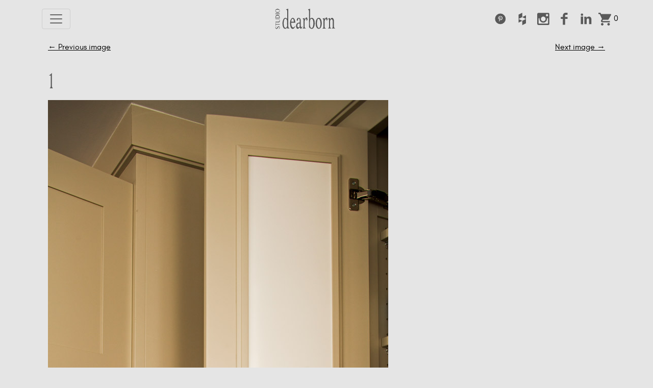

--- FILE ---
content_type: text/html; charset=UTF-8
request_url: https://studiodearborn.com/storage/1-5/
body_size: 21136
content:
<!DOCTYPE html>
<html lang="en-US">
<head>
	<meta charset="UTF-8">
	<meta name="viewport" content="width=device-width, initial-scale=1, shrink-to-fit=no">
	<meta name='robots' content='index, follow, max-image-preview:large, max-snippet:-1, max-video-preview:-1' />
	<style>img:is([sizes="auto" i], [sizes^="auto," i]) { contain-intrinsic-size: 3000px 1500px }</style>
	<script>window._wca = window._wca || [];</script>

	<!-- This site is optimized with the Yoast SEO plugin v26.3 - https://yoast.com/wordpress/plugins/seo/ -->
	<title>1 - Studio Dearborn | Interior Design</title>
	<link rel="canonical" href="https://studiodearborn.com/storage/1-5/" />
	<meta property="og:locale" content="en_US" />
	<meta property="og:type" content="article" />
	<meta property="og:title" content="1 - Studio Dearborn | Interior Design" />
	<meta property="og:url" content="https://studiodearborn.com/storage/1-5/" />
	<meta property="og:site_name" content="Studio Dearborn | Interior Design" />
	<meta property="og:image" content="https://studiodearborn.com/storage/1-5" />
	<meta property="og:image:width" content="667" />
	<meta property="og:image:height" content="1000" />
	<meta property="og:image:type" content="image/jpeg" />
	<meta name="twitter:card" content="summary_large_image" />
	<meta name="twitter:label1" content="Written by" />
	<meta name="twitter:data1" content="admin" />
	<script type="application/ld+json" class="yoast-schema-graph">{"@context":"https://schema.org","@graph":[{"@type":"WebPage","@id":"https://studiodearborn.com/storage/1-5/","url":"https://studiodearborn.com/storage/1-5/","name":"1 - Studio Dearborn | Interior Design","isPartOf":{"@id":"https://studiodearborn.com/#website"},"primaryImageOfPage":{"@id":"https://studiodearborn.com/storage/1-5/#primaryimage"},"image":{"@id":"https://studiodearborn.com/storage/1-5/#primaryimage"},"thumbnailUrl":"https://studiodearborn.com/wp-content/uploads/2017/08/1-2.jpg","datePublished":"2017-09-09T20:49:54+00:00","breadcrumb":{"@id":"https://studiodearborn.com/storage/1-5/#breadcrumb"},"inLanguage":"en-US","potentialAction":[{"@type":"ReadAction","target":["https://studiodearborn.com/storage/1-5/"]}]},{"@type":"ImageObject","inLanguage":"en-US","@id":"https://studiodearborn.com/storage/1-5/#primaryimage","url":"https://studiodearborn.com/wp-content/uploads/2017/08/1-2.jpg","contentUrl":"https://studiodearborn.com/wp-content/uploads/2017/08/1-2.jpg","width":667,"height":1000},{"@type":"BreadcrumbList","@id":"https://studiodearborn.com/storage/1-5/#breadcrumb","itemListElement":[{"@type":"ListItem","position":1,"name":"Home","item":"https://studiodearborn.com/"},{"@type":"ListItem","position":2,"name":"Storage","item":"https://studiodearborn.com/storage/"},{"@type":"ListItem","position":3,"name":"1"}]},{"@type":"WebSite","@id":"https://studiodearborn.com/#website","url":"https://studiodearborn.com/","name":"Studio Dearborn | Interior Design","description":"Stunning interior design for the kitchen, bath, living area, and more.","potentialAction":[{"@type":"SearchAction","target":{"@type":"EntryPoint","urlTemplate":"https://studiodearborn.com/?s={search_term_string}"},"query-input":{"@type":"PropertyValueSpecification","valueRequired":true,"valueName":"search_term_string"}}],"inLanguage":"en-US"}]}</script>
	<!-- / Yoast SEO plugin. -->


<link rel='dns-prefetch' href='//www.googletagmanager.com' />
<link rel='dns-prefetch' href='//stats.wp.com' />
<link rel='dns-prefetch' href='//capi-automation.s3.us-east-2.amazonaws.com' />
<link rel='dns-prefetch' href='//www.google.com' />
<link rel="alternate" type="application/rss+xml" title="Studio Dearborn | Interior Design &raquo; Feed" href="https://studiodearborn.com/feed/" />
<link rel="alternate" type="application/rss+xml" title="Studio Dearborn | Interior Design &raquo; Comments Feed" href="https://studiodearborn.com/comments/feed/" />
<link rel="alternate" type="application/rss+xml" title="Studio Dearborn | Interior Design &raquo; 1 Comments Feed" href="https://studiodearborn.com/storage/1-5/feed/" />
		
	<link rel='stylesheet' id='wp-block-library-css' href='https://studiodearborn.com/wp-includes/css/dist/block-library/style.min.css?ver=6.8.2' media='all' />
<style id='wp-block-library-theme-inline-css'>
.wp-block-audio :where(figcaption){color:#555;font-size:13px;text-align:center}.is-dark-theme .wp-block-audio :where(figcaption){color:#ffffffa6}.wp-block-audio{margin:0 0 1em}.wp-block-code{border:1px solid #ccc;border-radius:4px;font-family:Menlo,Consolas,monaco,monospace;padding:.8em 1em}.wp-block-embed :where(figcaption){color:#555;font-size:13px;text-align:center}.is-dark-theme .wp-block-embed :where(figcaption){color:#ffffffa6}.wp-block-embed{margin:0 0 1em}.blocks-gallery-caption{color:#555;font-size:13px;text-align:center}.is-dark-theme .blocks-gallery-caption{color:#ffffffa6}:root :where(.wp-block-image figcaption){color:#555;font-size:13px;text-align:center}.is-dark-theme :root :where(.wp-block-image figcaption){color:#ffffffa6}.wp-block-image{margin:0 0 1em}.wp-block-pullquote{border-bottom:4px solid;border-top:4px solid;color:currentColor;margin-bottom:1.75em}.wp-block-pullquote cite,.wp-block-pullquote footer,.wp-block-pullquote__citation{color:currentColor;font-size:.8125em;font-style:normal;text-transform:uppercase}.wp-block-quote{border-left:.25em solid;margin:0 0 1.75em;padding-left:1em}.wp-block-quote cite,.wp-block-quote footer{color:currentColor;font-size:.8125em;font-style:normal;position:relative}.wp-block-quote:where(.has-text-align-right){border-left:none;border-right:.25em solid;padding-left:0;padding-right:1em}.wp-block-quote:where(.has-text-align-center){border:none;padding-left:0}.wp-block-quote.is-large,.wp-block-quote.is-style-large,.wp-block-quote:where(.is-style-plain){border:none}.wp-block-search .wp-block-search__label{font-weight:700}.wp-block-search__button{border:1px solid #ccc;padding:.375em .625em}:where(.wp-block-group.has-background){padding:1.25em 2.375em}.wp-block-separator.has-css-opacity{opacity:.4}.wp-block-separator{border:none;border-bottom:2px solid;margin-left:auto;margin-right:auto}.wp-block-separator.has-alpha-channel-opacity{opacity:1}.wp-block-separator:not(.is-style-wide):not(.is-style-dots){width:100px}.wp-block-separator.has-background:not(.is-style-dots){border-bottom:none;height:1px}.wp-block-separator.has-background:not(.is-style-wide):not(.is-style-dots){height:2px}.wp-block-table{margin:0 0 1em}.wp-block-table td,.wp-block-table th{word-break:normal}.wp-block-table :where(figcaption){color:#555;font-size:13px;text-align:center}.is-dark-theme .wp-block-table :where(figcaption){color:#ffffffa6}.wp-block-video :where(figcaption){color:#555;font-size:13px;text-align:center}.is-dark-theme .wp-block-video :where(figcaption){color:#ffffffa6}.wp-block-video{margin:0 0 1em}:root :where(.wp-block-template-part.has-background){margin-bottom:0;margin-top:0;padding:1.25em 2.375em}
</style>
<style id='classic-theme-styles-inline-css'>
/*! This file is auto-generated */
.wp-block-button__link{color:#fff;background-color:#32373c;border-radius:9999px;box-shadow:none;text-decoration:none;padding:calc(.667em + 2px) calc(1.333em + 2px);font-size:1.125em}.wp-block-file__button{background:#32373c;color:#fff;text-decoration:none}
</style>
<style id='co-authors-plus-coauthors-style-inline-css'>
.wp-block-co-authors-plus-coauthors.is-layout-flow [class*=wp-block-co-authors-plus]{display:inline}

</style>
<style id='co-authors-plus-avatar-style-inline-css'>
.wp-block-co-authors-plus-avatar :where(img){height:auto;max-width:100%;vertical-align:bottom}.wp-block-co-authors-plus-coauthors.is-layout-flow .wp-block-co-authors-plus-avatar :where(img){vertical-align:middle}.wp-block-co-authors-plus-avatar:is(.alignleft,.alignright){display:table}.wp-block-co-authors-plus-avatar.aligncenter{display:table;margin-inline:auto}

</style>
<style id='co-authors-plus-image-style-inline-css'>
.wp-block-co-authors-plus-image{margin-bottom:0}.wp-block-co-authors-plus-image :where(img){height:auto;max-width:100%;vertical-align:bottom}.wp-block-co-authors-plus-coauthors.is-layout-flow .wp-block-co-authors-plus-image :where(img){vertical-align:middle}.wp-block-co-authors-plus-image:is(.alignfull,.alignwide) :where(img){width:100%}.wp-block-co-authors-plus-image:is(.alignleft,.alignright){display:table}.wp-block-co-authors-plus-image.aligncenter{display:table;margin-inline:auto}

</style>
<link rel='stylesheet' id='mediaelement-css' href='https://studiodearborn.com/wp-includes/js/mediaelement/mediaelementplayer-legacy.min.css?ver=4.2.17' media='all' />
<link rel='stylesheet' id='wp-mediaelement-css' href='https://studiodearborn.com/wp-includes/js/mediaelement/wp-mediaelement.min.css?ver=6.8.2' media='all' />
<style id='jetpack-sharing-buttons-style-inline-css'>
.jetpack-sharing-buttons__services-list{display:flex;flex-direction:row;flex-wrap:wrap;gap:0;list-style-type:none;margin:5px;padding:0}.jetpack-sharing-buttons__services-list.has-small-icon-size{font-size:12px}.jetpack-sharing-buttons__services-list.has-normal-icon-size{font-size:16px}.jetpack-sharing-buttons__services-list.has-large-icon-size{font-size:24px}.jetpack-sharing-buttons__services-list.has-huge-icon-size{font-size:36px}@media print{.jetpack-sharing-buttons__services-list{display:none!important}}.editor-styles-wrapper .wp-block-jetpack-sharing-buttons{gap:0;padding-inline-start:0}ul.jetpack-sharing-buttons__services-list.has-background{padding:1.25em 2.375em}
</style>
<link rel='stylesheet' id='getbowtied-categories-grid-styles-css' href='https://studiodearborn.com/wp-content/plugins/product-blocks-for-woocommerce/includes/gbt-blocks/categories_grid/assets/css/frontend/style.min.css?ver=1758558316' media='all' />
<link rel='stylesheet' id='getbowtied-scattered-product-list-styles-css' href='https://studiodearborn.com/wp-content/plugins/product-blocks-for-woocommerce/includes/gbt-blocks/scattered_product_list/assets/css/frontend/style.min.css?ver=1758558316' media='all' />
<link rel='stylesheet' id='getbowtied-lookbook-reveal-styles-css' href='https://studiodearborn.com/wp-content/plugins/product-blocks-for-woocommerce/includes/gbt-blocks/lookbook_reveal/assets/css/frontend/style.min.css?ver=1758558316' media='all' />
<link rel='stylesheet' id='getbowtied-lookbook-shop-by-outfit-styles-css' href='https://studiodearborn.com/wp-content/plugins/product-blocks-for-woocommerce/includes/gbt-blocks/lookbook_shop_by_outfit/assets/css/frontend/style.min.css?ver=1758558316' media='all' />
<style id='global-styles-inline-css'>
:root{--wp--preset--aspect-ratio--square: 1;--wp--preset--aspect-ratio--4-3: 4/3;--wp--preset--aspect-ratio--3-4: 3/4;--wp--preset--aspect-ratio--3-2: 3/2;--wp--preset--aspect-ratio--2-3: 2/3;--wp--preset--aspect-ratio--16-9: 16/9;--wp--preset--aspect-ratio--9-16: 9/16;--wp--preset--color--black: #000000;--wp--preset--color--cyan-bluish-gray: #abb8c3;--wp--preset--color--white: #ffffff;--wp--preset--color--pale-pink: #f78da7;--wp--preset--color--vivid-red: #cf2e2e;--wp--preset--color--luminous-vivid-orange: #ff6900;--wp--preset--color--luminous-vivid-amber: #fcb900;--wp--preset--color--light-green-cyan: #7bdcb5;--wp--preset--color--vivid-green-cyan: #00d084;--wp--preset--color--pale-cyan-blue: #8ed1fc;--wp--preset--color--vivid-cyan-blue: #0693e3;--wp--preset--color--vivid-purple: #9b51e0;--wp--preset--gradient--vivid-cyan-blue-to-vivid-purple: linear-gradient(135deg,rgba(6,147,227,1) 0%,rgb(155,81,224) 100%);--wp--preset--gradient--light-green-cyan-to-vivid-green-cyan: linear-gradient(135deg,rgb(122,220,180) 0%,rgb(0,208,130) 100%);--wp--preset--gradient--luminous-vivid-amber-to-luminous-vivid-orange: linear-gradient(135deg,rgba(252,185,0,1) 0%,rgba(255,105,0,1) 100%);--wp--preset--gradient--luminous-vivid-orange-to-vivid-red: linear-gradient(135deg,rgba(255,105,0,1) 0%,rgb(207,46,46) 100%);--wp--preset--gradient--very-light-gray-to-cyan-bluish-gray: linear-gradient(135deg,rgb(238,238,238) 0%,rgb(169,184,195) 100%);--wp--preset--gradient--cool-to-warm-spectrum: linear-gradient(135deg,rgb(74,234,220) 0%,rgb(151,120,209) 20%,rgb(207,42,186) 40%,rgb(238,44,130) 60%,rgb(251,105,98) 80%,rgb(254,248,76) 100%);--wp--preset--gradient--blush-light-purple: linear-gradient(135deg,rgb(255,206,236) 0%,rgb(152,150,240) 100%);--wp--preset--gradient--blush-bordeaux: linear-gradient(135deg,rgb(254,205,165) 0%,rgb(254,45,45) 50%,rgb(107,0,62) 100%);--wp--preset--gradient--luminous-dusk: linear-gradient(135deg,rgb(255,203,112) 0%,rgb(199,81,192) 50%,rgb(65,88,208) 100%);--wp--preset--gradient--pale-ocean: linear-gradient(135deg,rgb(255,245,203) 0%,rgb(182,227,212) 50%,rgb(51,167,181) 100%);--wp--preset--gradient--electric-grass: linear-gradient(135deg,rgb(202,248,128) 0%,rgb(113,206,126) 100%);--wp--preset--gradient--midnight: linear-gradient(135deg,rgb(2,3,129) 0%,rgb(40,116,252) 100%);--wp--preset--font-size--small: 13px;--wp--preset--font-size--medium: 20px;--wp--preset--font-size--large: 36px;--wp--preset--font-size--x-large: 42px;--wp--preset--spacing--20: 0.44rem;--wp--preset--spacing--30: 0.67rem;--wp--preset--spacing--40: 1rem;--wp--preset--spacing--50: 1.5rem;--wp--preset--spacing--60: 2.25rem;--wp--preset--spacing--70: 3.38rem;--wp--preset--spacing--80: 5.06rem;--wp--preset--shadow--natural: 6px 6px 9px rgba(0, 0, 0, 0.2);--wp--preset--shadow--deep: 12px 12px 50px rgba(0, 0, 0, 0.4);--wp--preset--shadow--sharp: 6px 6px 0px rgba(0, 0, 0, 0.2);--wp--preset--shadow--outlined: 6px 6px 0px -3px rgba(255, 255, 255, 1), 6px 6px rgba(0, 0, 0, 1);--wp--preset--shadow--crisp: 6px 6px 0px rgba(0, 0, 0, 1);}:where(.is-layout-flex){gap: 0.5em;}:where(.is-layout-grid){gap: 0.5em;}body .is-layout-flex{display: flex;}.is-layout-flex{flex-wrap: wrap;align-items: center;}.is-layout-flex > :is(*, div){margin: 0;}body .is-layout-grid{display: grid;}.is-layout-grid > :is(*, div){margin: 0;}:where(.wp-block-columns.is-layout-flex){gap: 2em;}:where(.wp-block-columns.is-layout-grid){gap: 2em;}:where(.wp-block-post-template.is-layout-flex){gap: 1.25em;}:where(.wp-block-post-template.is-layout-grid){gap: 1.25em;}.has-black-color{color: var(--wp--preset--color--black) !important;}.has-cyan-bluish-gray-color{color: var(--wp--preset--color--cyan-bluish-gray) !important;}.has-white-color{color: var(--wp--preset--color--white) !important;}.has-pale-pink-color{color: var(--wp--preset--color--pale-pink) !important;}.has-vivid-red-color{color: var(--wp--preset--color--vivid-red) !important;}.has-luminous-vivid-orange-color{color: var(--wp--preset--color--luminous-vivid-orange) !important;}.has-luminous-vivid-amber-color{color: var(--wp--preset--color--luminous-vivid-amber) !important;}.has-light-green-cyan-color{color: var(--wp--preset--color--light-green-cyan) !important;}.has-vivid-green-cyan-color{color: var(--wp--preset--color--vivid-green-cyan) !important;}.has-pale-cyan-blue-color{color: var(--wp--preset--color--pale-cyan-blue) !important;}.has-vivid-cyan-blue-color{color: var(--wp--preset--color--vivid-cyan-blue) !important;}.has-vivid-purple-color{color: var(--wp--preset--color--vivid-purple) !important;}.has-black-background-color{background-color: var(--wp--preset--color--black) !important;}.has-cyan-bluish-gray-background-color{background-color: var(--wp--preset--color--cyan-bluish-gray) !important;}.has-white-background-color{background-color: var(--wp--preset--color--white) !important;}.has-pale-pink-background-color{background-color: var(--wp--preset--color--pale-pink) !important;}.has-vivid-red-background-color{background-color: var(--wp--preset--color--vivid-red) !important;}.has-luminous-vivid-orange-background-color{background-color: var(--wp--preset--color--luminous-vivid-orange) !important;}.has-luminous-vivid-amber-background-color{background-color: var(--wp--preset--color--luminous-vivid-amber) !important;}.has-light-green-cyan-background-color{background-color: var(--wp--preset--color--light-green-cyan) !important;}.has-vivid-green-cyan-background-color{background-color: var(--wp--preset--color--vivid-green-cyan) !important;}.has-pale-cyan-blue-background-color{background-color: var(--wp--preset--color--pale-cyan-blue) !important;}.has-vivid-cyan-blue-background-color{background-color: var(--wp--preset--color--vivid-cyan-blue) !important;}.has-vivid-purple-background-color{background-color: var(--wp--preset--color--vivid-purple) !important;}.has-black-border-color{border-color: var(--wp--preset--color--black) !important;}.has-cyan-bluish-gray-border-color{border-color: var(--wp--preset--color--cyan-bluish-gray) !important;}.has-white-border-color{border-color: var(--wp--preset--color--white) !important;}.has-pale-pink-border-color{border-color: var(--wp--preset--color--pale-pink) !important;}.has-vivid-red-border-color{border-color: var(--wp--preset--color--vivid-red) !important;}.has-luminous-vivid-orange-border-color{border-color: var(--wp--preset--color--luminous-vivid-orange) !important;}.has-luminous-vivid-amber-border-color{border-color: var(--wp--preset--color--luminous-vivid-amber) !important;}.has-light-green-cyan-border-color{border-color: var(--wp--preset--color--light-green-cyan) !important;}.has-vivid-green-cyan-border-color{border-color: var(--wp--preset--color--vivid-green-cyan) !important;}.has-pale-cyan-blue-border-color{border-color: var(--wp--preset--color--pale-cyan-blue) !important;}.has-vivid-cyan-blue-border-color{border-color: var(--wp--preset--color--vivid-cyan-blue) !important;}.has-vivid-purple-border-color{border-color: var(--wp--preset--color--vivid-purple) !important;}.has-vivid-cyan-blue-to-vivid-purple-gradient-background{background: var(--wp--preset--gradient--vivid-cyan-blue-to-vivid-purple) !important;}.has-light-green-cyan-to-vivid-green-cyan-gradient-background{background: var(--wp--preset--gradient--light-green-cyan-to-vivid-green-cyan) !important;}.has-luminous-vivid-amber-to-luminous-vivid-orange-gradient-background{background: var(--wp--preset--gradient--luminous-vivid-amber-to-luminous-vivid-orange) !important;}.has-luminous-vivid-orange-to-vivid-red-gradient-background{background: var(--wp--preset--gradient--luminous-vivid-orange-to-vivid-red) !important;}.has-very-light-gray-to-cyan-bluish-gray-gradient-background{background: var(--wp--preset--gradient--very-light-gray-to-cyan-bluish-gray) !important;}.has-cool-to-warm-spectrum-gradient-background{background: var(--wp--preset--gradient--cool-to-warm-spectrum) !important;}.has-blush-light-purple-gradient-background{background: var(--wp--preset--gradient--blush-light-purple) !important;}.has-blush-bordeaux-gradient-background{background: var(--wp--preset--gradient--blush-bordeaux) !important;}.has-luminous-dusk-gradient-background{background: var(--wp--preset--gradient--luminous-dusk) !important;}.has-pale-ocean-gradient-background{background: var(--wp--preset--gradient--pale-ocean) !important;}.has-electric-grass-gradient-background{background: var(--wp--preset--gradient--electric-grass) !important;}.has-midnight-gradient-background{background: var(--wp--preset--gradient--midnight) !important;}.has-small-font-size{font-size: var(--wp--preset--font-size--small) !important;}.has-medium-font-size{font-size: var(--wp--preset--font-size--medium) !important;}.has-large-font-size{font-size: var(--wp--preset--font-size--large) !important;}.has-x-large-font-size{font-size: var(--wp--preset--font-size--x-large) !important;}
:where(.wp-block-post-template.is-layout-flex){gap: 1.25em;}:where(.wp-block-post-template.is-layout-grid){gap: 1.25em;}
:where(.wp-block-columns.is-layout-flex){gap: 2em;}:where(.wp-block-columns.is-layout-grid){gap: 2em;}
:root :where(.wp-block-pullquote){font-size: 1.5em;line-height: 1.6;}
</style>
<link rel='stylesheet' id='pb-accordion-blocks-style-css' href='https://studiodearborn.com/wp-content/plugins/accordion-blocks/build/index.css?ver=1.5.0' media='all' />
<link rel='stylesheet' id='photoswipe-core-css-css' href='https://studiodearborn.com/wp-content/plugins/photoswipe-masonry/photoswipe-dist/photoswipe.css?ver=6.8.2' media='all' />
<link rel='stylesheet' id='pswp-skin-css' href='https://studiodearborn.com/wp-content/plugins/photoswipe-masonry/photoswipe-dist/default-skin/default-skin.css?ver=6.8.2' media='all' />
<link rel='stylesheet' id='woocommerce-layout-css' href='https://studiodearborn.com/wp-content/plugins/woocommerce/assets/css/woocommerce-layout.css?ver=10.3.4' media='all' />
<style id='woocommerce-layout-inline-css'>

	.infinite-scroll .woocommerce-pagination {
		display: none;
	}
</style>
<link rel='stylesheet' id='woocommerce-smallscreen-css' href='https://studiodearborn.com/wp-content/plugins/woocommerce/assets/css/woocommerce-smallscreen.css?ver=10.3.4' media='only screen and (max-width: 768px)' />
<link rel='stylesheet' id='woocommerce-general-css' href='https://studiodearborn.com/wp-content/plugins/woocommerce/assets/css/woocommerce.css?ver=10.3.4' media='all' />
<style id='woocommerce-inline-inline-css'>
.woocommerce form .form-row .required { visibility: visible; }
</style>
<link rel='stylesheet' id='gateway-css' href='https://studiodearborn.com/wp-content/plugins/woocommerce-paypal-payments/modules/ppcp-button/assets/css/gateway.css?ver=3.3.0' media='all' />
<link rel='stylesheet' id='brands-styles-css' href='https://studiodearborn.com/wp-content/plugins/woocommerce/assets/css/brands.css?ver=10.3.4' media='all' />
<link rel='stylesheet' id='style-css' href='https://studiodearborn.com/wp-content/themes/sd-2022/style.css?ver=3.0.3' media='all' />
<link rel='stylesheet' id='main-css' href='https://studiodearborn.com/wp-content/themes/sd-2022/assets/css/main.css?ver=3.0.3' media='all' />
<link rel='stylesheet' id='wp-paginate-css' href='https://studiodearborn.com/wp-content/plugins/wp-paginate/css/wp-paginate.css?ver=2.2.4' media='screen' />
<script id="woocommerce-google-analytics-integration-gtag-js-after">
/* Google Analytics for WooCommerce (gtag.js) */
					window.dataLayer = window.dataLayer || [];
					function gtag(){dataLayer.push(arguments);}
					// Set up default consent state.
					for ( const mode of [{"analytics_storage":"denied","ad_storage":"denied","ad_user_data":"denied","ad_personalization":"denied","region":["AT","BE","BG","HR","CY","CZ","DK","EE","FI","FR","DE","GR","HU","IS","IE","IT","LV","LI","LT","LU","MT","NL","NO","PL","PT","RO","SK","SI","ES","SE","GB","CH"]}] || [] ) {
						gtag( "consent", "default", { "wait_for_update": 500, ...mode } );
					}
					gtag("js", new Date());
					gtag("set", "developer_id.dOGY3NW", true);
					gtag("config", "UA-85177659-5", {"track_404":true,"allow_google_signals":false,"logged_in":false,"linker":{"domains":[],"allow_incoming":false},"custom_map":{"dimension1":"logged_in"}});
</script>
<script src="https://studiodearborn.com/wp-includes/js/jquery/jquery.min.js?ver=3.7.1" id="jquery-core-js"></script>
<script src="https://studiodearborn.com/wp-includes/js/jquery/jquery-migrate.min.js?ver=3.4.1" id="jquery-migrate-js"></script>
<script src="https://studiodearborn.com/wp-content/plugins/photoswipe-masonry/photoswipe-masonry.js?ver=6.8.2" id="photoswipe-masonry-js-js"></script>
<script src="https://studiodearborn.com/wp-content/plugins/photoswipe-masonry/masonry.pkgd.min.js?ver=6.8.2" id="photoswipe-masonry-js"></script>
<script src="https://studiodearborn.com/wp-content/plugins/photoswipe-masonry/imagesloaded.pkgd.min.js?ver=6.8.2" id="photoswipe-imagesloaded-js"></script>
<script src="https://studiodearborn.com/wp-content/plugins/woocommerce/assets/js/jquery-blockui/jquery.blockUI.min.js?ver=2.7.0-wc.10.3.4" id="wc-jquery-blockui-js" defer data-wp-strategy="defer"></script>
<script id="wc-add-to-cart-js-extra">
var wc_add_to_cart_params = {"ajax_url":"\/wp-admin\/admin-ajax.php","wc_ajax_url":"\/?wc-ajax=%%endpoint%%","i18n_view_cart":"View cart","cart_url":"https:\/\/studiodearborn.com\/cart\/","is_cart":"","cart_redirect_after_add":"no"};
</script>
<script src="https://studiodearborn.com/wp-content/plugins/woocommerce/assets/js/frontend/add-to-cart.min.js?ver=10.3.4" id="wc-add-to-cart-js" defer data-wp-strategy="defer"></script>
<script src="https://studiodearborn.com/wp-content/plugins/woocommerce/assets/js/js-cookie/js.cookie.min.js?ver=2.1.4-wc.10.3.4" id="wc-js-cookie-js" defer data-wp-strategy="defer"></script>
<script id="woocommerce-js-extra">
var woocommerce_params = {"ajax_url":"\/wp-admin\/admin-ajax.php","wc_ajax_url":"\/?wc-ajax=%%endpoint%%","i18n_password_show":"Show password","i18n_password_hide":"Hide password"};
</script>
<script src="https://studiodearborn.com/wp-content/plugins/woocommerce/assets/js/frontend/woocommerce.min.js?ver=10.3.4" id="woocommerce-js" defer data-wp-strategy="defer"></script>
<script src="https://stats.wp.com/s-202603.js" id="woocommerce-analytics-js" defer data-wp-strategy="defer"></script>
<link rel="https://api.w.org/" href="https://studiodearborn.com/wp-json/" /><link rel="alternate" title="JSON" type="application/json" href="https://studiodearborn.com/wp-json/wp/v2/media/2318" /><link rel="EditURI" type="application/rsd+xml" title="RSD" href="https://studiodearborn.com/xmlrpc.php?rsd" />
<link rel='shortlink' href='https://studiodearborn.com/?p=2318' />
<link rel="alternate" title="oEmbed (JSON)" type="application/json+oembed" href="https://studiodearborn.com/wp-json/oembed/1.0/embed?url=https%3A%2F%2Fstudiodearborn.com%2Fstorage%2F1-5%2F" />
<link rel="alternate" title="oEmbed (XML)" type="text/xml+oembed" href="https://studiodearborn.com/wp-json/oembed/1.0/embed?url=https%3A%2F%2Fstudiodearborn.com%2Fstorage%2F1-5%2F&#038;format=xml" />
	<style>img#wpstats{display:none}</style>
			<noscript><style>.woocommerce-product-gallery{ opacity: 1 !important; }</style></noscript>
				<script  type="text/javascript">
				!function(f,b,e,v,n,t,s){if(f.fbq)return;n=f.fbq=function(){n.callMethod?
					n.callMethod.apply(n,arguments):n.queue.push(arguments)};if(!f._fbq)f._fbq=n;
					n.push=n;n.loaded=!0;n.version='2.0';n.queue=[];t=b.createElement(e);t.async=!0;
					t.src=v;s=b.getElementsByTagName(e)[0];s.parentNode.insertBefore(t,s)}(window,
					document,'script','https://connect.facebook.net/en_US/fbevents.js');
			</script>
			<!-- WooCommerce Facebook Integration Begin -->
			<script  type="text/javascript">

				fbq('init', '349482913524269', {}, {
    "agent": "woocommerce_0-10.3.4-3.5.12"
});

				document.addEventListener( 'DOMContentLoaded', function() {
					// Insert placeholder for events injected when a product is added to the cart through AJAX.
					document.body.insertAdjacentHTML( 'beforeend', '<div class=\"wc-facebook-pixel-event-placeholder\"></div>' );
				}, false );

			</script>
			<!-- WooCommerce Facebook Integration End -->
			<link rel="icon" href="https://studiodearborn.com/wp-content/uploads/2022/07/FAVICON-for-Studio-dearborn-100x100.jpg" sizes="32x32" />
<link rel="icon" href="https://studiodearborn.com/wp-content/uploads/2022/07/FAVICON-for-Studio-dearborn-300x300.jpg" sizes="192x192" />
<link rel="apple-touch-icon" href="https://studiodearborn.com/wp-content/uploads/2022/07/FAVICON-for-Studio-dearborn-300x300.jpg" />
<meta name="msapplication-TileImage" content="https://studiodearborn.com/wp-content/uploads/2022/07/FAVICON-for-Studio-dearborn-300x300.jpg" />
</head>


<body class="attachment wp-singular attachment-template-default attachmentid-2318 attachment-jpeg wp-theme-sd-2022 theme-sd-2022 woocommerce-no-js ">


<svg id="icon-spritesheet" data-name="tabularasa-sprites" xmlns="http://www.w3.org/2000/svg" xmlns:xlink="http://www.w3.org/1999/xlink" viewBox="0 0 776 137.9" style="display: none;">
	<title>icon-spritesheet</title>
	<symbol id="instagram" viewBox="0 0 70 70">
		<path d="M61.93,3.31H10.07a7.43,7.43,0,0,0-7.41,7.41V62.57A7.43,7.43,0,0,0,10.07,70H61.93a7.43,7.43,0,0,0,7.41-7.41V10.72A7.43,7.43,0,0,0,61.93,3.31Zm-26,53.79A20.51,20.51,0,0,0,56.45,36.58a19.68,19.68,0,0,0-.38-3.64h5.86V59.67a2.56,2.56,0,0,1-2.57,2.56H12.64a2.56,2.56,0,0,1-2.57-2.56V32.94h5.74a19.36,19.36,0,0,0-.39,3.64A20.52,20.52,0,0,0,35.94,57.1ZM23.12,36.58A12.82,12.82,0,1,1,35.94,49.41,12.82,12.82,0,0,1,23.12,36.58ZM59.36,21.83h-6a2.57,2.57,0,0,1-2.56-2.56v-6a2.56,2.56,0,0,1,2.56-2.56h6a2.56,2.56,0,0,1,2.57,2.56v6A2.57,2.57,0,0,1,59.36,21.83Z" transform="translate(-2.67 -2.84)"/>
	</symbol>
	<symbol id="youtube" viewBox="70 0 70 70">
	    <path d="M134.17,36.17a7,7,0,0,0-6-5.45,186.35,186.35,0,0,0-20.77-.77,186.41,186.41,0,0,0-20.77.77,7,7,0,0,0-6,5.45,59.39,59.39,0,0,0-1,13.11c0,4.33,0,8.91,1,13.11a7,7,0,0,0,6,5.45,186.37,186.37,0,0,0,20.77.77,186.23,186.23,0,0,0,20.77-.77,7,7,0,0,0,6-5.45c1-4.2,1-8.79,1-13.11S135.14,40.37,134.17,36.17ZM95.49,39.42h-4V60.75H87.74V39.42H83.8V35.93H95.49Zm10.13,21.33h-3.35v-2c-1.33,1.53-2.6,2.27-3.83,2.27a2.06,2.06,0,0,1-2.16-1.37,9.44,9.44,0,0,1-.3-2.75V42.26h3.35V55.88a10.44,10.44,0,0,0,0,1.3c.08.52.33.78.78.78.67,0,1.38-.52,2.12-1.57V42.26h3.35v18.5Zm12.73-5.55a14.78,14.78,0,0,1-.34,3.73A2.65,2.65,0,0,1,115.33,61a4.57,4.57,0,0,1-3.46-2v1.79h-3.35V35.93h3.35V44a4.54,4.54,0,0,1,3.46-2A2.65,2.65,0,0,1,118,44.12a14.21,14.21,0,0,1,.34,3.72ZM131,52.12h-6.7V55.4c0,1.71.56,2.57,1.71,2.57a1.44,1.44,0,0,0,1.5-1.34,21.09,21.09,0,0,0,.08-2.27H131v.49c0,1.08,0,1.82-.07,2.16a4.78,4.78,0,0,1-.78,2,4.64,4.64,0,0,1-4.05,2A4.8,4.8,0,0,1,122,59.12,7.17,7.17,0,0,1,121,54.77V48.29a7.2,7.2,0,0,1,1-4.36,4.77,4.77,0,0,1,4-1.9,4.66,4.66,0,0,1,4,1.9,7.27,7.27,0,0,1,1,4.36v3.83Z" transform="translate(-2.67 -2.84)"/>
	    <path d="M126,45q-1.68,0-1.68,2.57v1.71h3.35V47.61C127.65,45.9,127.09,45,126,45Z" transform="translate(-2.67 -2.84)"/>
	    <path d="M113.54,45a2.4,2.4,0,0,0-1.67.82V57.14a2.39,2.39,0,0,0,1.67.83c1,0,1.46-.83,1.46-2.5v-7.9C115,45.9,114.51,45,113.54,45Z" transform="translate(-2.67 -2.84)"/>
	    <path d="M115.41,28.24c1.24,0,2.52-.75,3.87-2.3v2h3.39V9.29h-3.39V23.58c-.75,1.06-1.46,1.59-2.14,1.59-.45,0-.72-.27-.79-.79a7.86,7.86,0,0,1,0-1.32V9.29h-3.38V24.07a9.44,9.44,0,0,0,.3,2.78A2.08,2.08,0,0,0,115.41,28.24Z" transform="translate(-2.67 -2.84)"/>
	    <path d="M91.83,17.83V28h3.76V17.83L100.1,2.9h-3.8l-2.56,9.85L91.08,2.9h-4c.79,2.33,1.62,4.66,2.41,7A61.8,61.8,0,0,1,91.83,17.83Z" transform="translate(-2.67 -2.84)"/>
	    <path d="M105.14,28.24a4.62,4.62,0,0,0,4-1.91,7.31,7.31,0,0,0,1.05-4.4V15.39a7.33,7.33,0,0,0-1.05-4.4,5,5,0,0,0-7.9,0,7.27,7.27,0,0,0-1.06,4.4v6.55a7.25,7.25,0,0,0,1.06,4.4A4.62,4.62,0,0,0,105.14,28.24Zm-1.62-13.54c0-1.73.52-2.59,1.62-2.59s1.62.86,1.62,2.59v7.86c0,1.73-.52,2.59-1.62,2.59s-1.62-.87-1.62-2.59Z" transform="translate(-2.67 -2.84)"/>
	  </symbol>
  	<symbol id="twitter" viewBox="140 0 70 70">
		<path d="M213.8,15.3a28.74,28.74,0,0,1-7.9,2.19A13.67,13.67,0,0,0,212,9.89a27.68,27.68,0,0,1-8.77,3.36,13.62,13.62,0,0,0-10.09-4.39,13.85,13.85,0,0,0-13.82,13.82,14.8,14.8,0,0,0,.37,3.14,39.21,39.21,0,0,1-28.44-14.4,13.74,13.74,0,0,0,4.24,18.42,12.79,12.79,0,0,1-6.21-1.75v.15a13.81,13.81,0,0,0,11,13.53,14.71,14.71,0,0,1-3.66.51,16,16,0,0,1-2.63-.22,13.77,13.77,0,0,0,12.87,9.58,27.58,27.58,0,0,1-17.11,5.92,24.86,24.86,0,0,1-3.29-.22,38.91,38.91,0,0,0,21.13,6.21c25.37,0,39.26-21.06,39.26-39.26a14.07,14.07,0,0,0-.07-1.75A30,30,0,0,0,213.8,15.3Z" transform="translate(-2.67 -2.84)"/>
	</symbol>
  	<symbol id="map-marker" viewBox="216 0 70 70">
		<path d="M251.61,37.51a10,10,0,1,1,10-10h0a10,10,0,0,1-10,10h0m0-31.93a22.07,22.07,0,0,0-21.94,22.16h0c0,11.51,10,26.28,16.51,33.67,2.39,2.61,5.43,6.3,5.43,6.3s3-3.69,5.65-6.52c6.73-7,16.07-20.85,16.07-33.45A21.74,21.74,0,0,0,251.61,5.58h0" transform="translate(-2.67 -2.84)"/>
	</symbol>
  	<symbol id="facebook" viewBox="288 0 70 70">
		<path class="f" d="M339.33,14.28H328.85c-1.25,0-2.64,1.61-2.64,3.81v7.55h13.13V36.43H326.21V68.84H313.89V36.5H302.67V25.72h11.22V19.34c0-9.09,6.31-16.5,15-16.5h10.49Z" transform="translate(-2.67 -2.84)"/>
	</symbol>
  	<symbol id="envelope" viewBox="360 0 70 70">
		<path d="M363.08,58.95V25.44a12.24,12.24,0,0,1,1.07.67c6.16,4.43,12.23,9,18.49,13.2,3.58,2.43,7.44,4.4,11.23,6.52a3.85,3.85,0,0,0,3.58.05c1.61-.74,3.27-1.46,4.81-2.35,8.47-5,16.27-10.87,24.07-16.78.64-.49,1.33-.87,2-1.3V58.69c-1.53,3.66-2.71,4.43-6.78,4.43-17.32,0-34.66-.05-52,0C366.3,63.17,364.15,62,363.08,58.95Z" transform="translate(-2.67 -2.84)"/>
		<path d="M428.31,13.41V17c-1.64,1.28-3.27,2.56-4.94,3.84A244.76,244.76,0,0,1,400.5,36.9a8.35,8.35,0,0,1-9.59,0c-9.82-6-18.83-13-27.83-20.13V13.16c1-3.1,3.25-4.25,6.45-4.22,17.39.08,34.76,0,52.13,0,.51,0,1,0,1.53,0a5.14,5.14,0,0,1,4.68,3.38C428,12.72,428.15,13.08,428.31,13.41Z" transform="translate(-2.67 -2.84)"/>
	</symbol>
	<symbol id="phone" viewBox="431 0 70 70">
		<path d="M471.62,40.26c-5.94,5.93-12.82,11.61-15.54,8.89-3.89-3.89-6.29-7.28-14.87-.38S439.22,60.26,443,64c4.35,4.35,20.57.23,36.6-15.8S499.73,16,495.37,11.63C491.6,7.85,487,1.27,480.13,9.84s-3.51,11,.39,14.87C483.23,27.44,477.55,34.32,471.62,40.26Z" transform="translate(-2.67 -2.84)"/>
	</symbol>
	<symbol id="down-arrow" viewBox="504 0 70 70">
		<path d="M510.71,25.55c2.36-2.41,5.63-2.6,8.51,0l21.11,20.24,21.11-20.24c2.88-2.6,6.16-2.41,8.5,0a6.42,6.42,0,0,1,0,8.73c-2.19,2.26-25.36,24.32-25.36,24.32a5.91,5.91,0,0,1-8.51,0s-23.16-22.06-25.36-24.32A6.41,6.41,0,0,1,510.71,25.55Z" transform="translate(-2.67 -2.84)"/>
	</symbol>
	<symbol id="down-arrow-light" viewBox="576 0 70 70">
		<path d="M637.49,23.07a2.43,2.43,0,0,1,3.41,0,2.37,2.37,0,0,1,0,3.38L613.34,53.73a2.43,2.43,0,0,1-3.41,0L582.37,26.44a2.37,2.37,0,0,1,0-3.38,2.43,2.43,0,0,1,3.41,0L611.64,48Z" transform="translate(-2.67 -2.84)"/>
	</symbol>
	<symbol id="close" viewBox="648 0 70 70">
		<path d="M706.66,62.11a6.36,6.36,0,0,1-9,0L683.6,46,669.54,62.11a6.36,6.36,0,1,1-9-9L675.17,36.4,660.53,19.68a6.36,6.36,0,0,1,9-9L683.6,26.76l14.06-16.08a6.36,6.36,0,1,1,9,9L692,36.4l14.63,16.71A6.37,6.37,0,0,1,706.66,62.11Z" transform="translate(-2.67 -2.84)"/>
	</symbol>
	<symbol id="houzz" viewBox="720 0 70 70">
		<path d="M737.91,36.81,758.29,47,737.91,57.19Zm20.38-10.19,20.38,10.19V16.43Zm0,44.16,20.38-10.19V36.81L758.29,47Zm0-67.93L737.91,13V36.81l20.38-10.19Z" transform="translate(-2.67 -2.84)"/>
	</symbol>
	<symbol id="linkedin" viewBox="0 72 70 70">
		<path d="M19.7,85.19a6.15,6.15,0,0,1-6.52,6.52,6.27,6.27,0,0,1-6.52-6.19,6.61,6.61,0,0,1,6.52-6.84A6.34,6.34,0,0,1,19.7,85.19Zm-13,52.15h13V95h-13ZM51,95.61a14.27,14.27,0,0,0-12.39,6.52h-.33l-.65-5.54H25.9c0,3.59.33,7.82.33,12.71v28h13V114.19a10,10,0,0,1,.33-3.26c1-2.28,2.61-5.21,6.19-5.21,4.56,0,6.52,3.91,6.52,9.13v22.49h13V113.21C65.33,101.16,59.14,95.61,51,95.61Z" transform="translate(-2.67 -2.84)"/>
	</symbol>
	<symbol id="menu" viewBox="72 72 70 70">
		<path d="M136,102.69H80.79c-2.38,0-2.59,1.93-2.59,4.31s.21,4.31,2.59,4.31H136c2.38,0,2.59-1.93,2.59-4.31S138.39,102.69,136,102.69Zm0,17.26H80.79c-2.38,0-2.59,1.93-2.59,4.31s.21,4.31,2.59,4.31H136c2.38,0,2.59-1.93,2.59-4.31S138.39,119.94,136,119.94ZM80.79,94.06H136c2.38,0,2.59-1.93,2.59-4.31s-.21-4.31-2.59-4.31H80.79c-2.38,0-2.59,1.93-2.59,4.31S78.41,94.06,80.79,94.06Z" transform="translate(-2.67 -2.84)"/>
	</symbol>
	<symbol id="pinterest" viewBox="144 72 70 70">
		<path d="M179.6,79.07a29.13,29.13,0,1,0,29.13,29.13A29.13,29.13,0,0,0,179.6,79.07Zm2,36c-1.87-.14-2.65-1.07-4.12-2-.8,4.22-1.79,8.27-4.7,10.38-.9-6.39,1.32-11.17,2.35-16.26-1.76-3,.21-8.91,3.92-7.45,4.56,1.81-4,11,1.76,12.15,6,1.2,8.4-10.35,4.7-14.11-5.35-5.42-15.56-.12-14.3,7.64.3,1.9,2.27,2.47.78,5.09-3.42-.76-4.44-3.46-4.31-7.05.21-5.89,5.29-10,10.38-10.58,6.44-.72,12.49,2.36,13.33,8.43C192.33,108.24,188.48,115.64,181.59,115.1Z" transform="translate(-2.67 -2.84)"/>
	</symbol>
	<symbol id="plus" viewBox="216 72 70 70">
		<path d="M283.33,107.7c0,2.89-.25,5.23-3.14,5.23h-23v23c0,2.89-2.34,3.14-5.23,3.14s-5.23-.26-5.23-3.14v-23h-23c-2.89,0-3.14-2.34-3.14-5.23s.26-5.23,3.14-5.23h23v-23c0-2.89,2.34-3.14,5.23-3.14s5.23.25,5.23,3.14v23h23C283.08,102.47,283.33,104.81,283.33,107.7Z" transform="translate(-2.67 -2.84)"/>
	</symbol>
	<symbol id="share" viewBox="288 72 70 70">
		<path d="M344.22,121.7a9.47,9.47,0,0,0-6.42,2.52l-23.28-13.58a9,9,0,0,0,0-4.58l23-13.45a9.78,9.78,0,1,0-3.14-7.16,9.59,9.59,0,0,0,.29,2.29l-23,13.45a9.8,9.8,0,1,0,0,14.31L335,129.08a9.17,9.17,0,0,0-.26,2.14,9.52,9.52,0,1,0,9.52-9.52Z" transform="translate(-2.67 -2.84)"/>
	</symbol>
	<symbol id="tripadvisor" viewBox="360 72 70 70">
		<path d="M425.21,95.62h-8.34c-5.78-3.94-12.86-5.93-21.16-5.93s-15.38,2-21.16,5.93h-8.34a14.31,14.31,0,0,1,2.93,6,14.62,14.62,0,0,0-2.93,8.73,14.71,14.71,0,0,0,24.85,10.69l4.65,7,4.65-7a14.7,14.7,0,0,0,21.92-19.43A14.31,14.31,0,0,1,425.21,95.62ZM381,120.4a10,10,0,1,1,10-10A10,10,0,0,1,381,120.4Zm14.75-10a14.77,14.77,0,0,0-11.83-14.45,39.8,39.8,0,0,1,23.65,0A14.77,14.77,0,0,0,395.71,110.37Zm14.75,10a10,10,0,1,1,10-10A10,10,0,0,1,410.46,120.4ZM381,104a6.34,6.34,0,1,0,6.34,6.34A6.35,6.35,0,0,0,381,104Zm0,8.23a1.92,1.92,0,1,1,1.92-1.92A1.92,1.92,0,0,1,381,112.26Zm29.5-8.23a6.34,6.34,0,1,0,6.34,6.34A6.35,6.35,0,0,0,410.46,104Zm0,8.23a1.92,1.92,0,1,1,1.92-1.92A1.92,1.92,0,0,1,410.46,112.26Z" transform="translate(-2.67 -2.84)"/>
	</symbol>
	<symbol id="vimeo" viewBox="432 72 70 70">
		<path d="M468.19,79.2A29.81,29.81,0,1,0,498,109,29.8,29.8,0,0,0,468.19,79.2Zm13.66,24.06c-1.58,9.05-10.39,16.73-13,18.48s-5.07-.7-5.95-2.56c-1-2.12-4-13.58-4.8-14.53s-3.15,1-3.15,1l-1.15-1.53s4.8-5.85,8.46-6.57c3.87-.78,3.87,6.06,4.8,9.85s1.51,5.77,2.29,5.77,2.29-2,3.94-5.18S473.19,102,470,104C471.25,96.11,483.44,94.21,481.86,103.26Z" transform="translate(-2.67 -2.84)"/>
	</symbol>
	<symbol id="youtube-2" viewBox="504 68 70 70">
		<path d="M540,81.41c-33.95,0-34.54,3-34.54,26.6s.59,26.6,34.54,26.6,34.54-3,34.54-26.6S573.95,81.41,540,81.41Zm11.07,27.75-15.51,7.24a1.61,1.61,0,0,1-2.47-1.58V101.19a1.61,1.61,0,0,1,2.47-1.58l15.51,7.24C552.43,107.49,552.43,108.52,551.07,109.16Z" transform="translate(-2.67 -2.84)"/>
	</symbol>
	<symbol id="next" viewBox="576 72 70 70">
		<path d="M645.2,106.4c0,0-13.7-14.4-15.1-15.7c-1.4-1.4-3.9-1.5-5.4,0c-1.5,1.4-1.6,3.5,0,5.3l8.8,9.2
		c-17.4,0-34.8,0-52.2,0c-5,0-5,7.7,0,7.7c17.4,0,34.8,0,52.1,0l-8.8,9.2c-1.6,1.8-1.5,3.8,0,5.3c1.5,1.5,4,1.4,5.4,0
		c1.4-1.4,15.1-15.7,15.1-15.7c0.7-0.7,1.1-1.7,1.1-2.6C646.3,108,645.9,107.1,645.2,106.4z" transform="translate(-2.67 -2.84)"/>
	</symbol>
	<symbol id="previous" viewBox="648 72 70 70">
		<path d="M650.8,111.6c0,0,13.7,14.4,15.1,15.7c1.4,1.4,3.9,1.5,5.4,0c1.5-1.4,1.6-3.5,0-5.3l-8.8-9.2 c17.4,0,34.8,0,52.2,0c5,0,5-7.7,0-7.7c-17.4,0-34.8,0-52.1,0l8.8-9.2c1.6-1.8,1.5-3.8,0-5.3c-1.5-1.5-4-1.4-5.4,0 c-1.4,1.4-15.1,15.7-15.1,15.7c-0.7,0.7-1.1,1.7-1.1,2.6S650.1,110.9,650.8,111.6z" transform="translate(-2.67 -2.84)"/>
	</symbol>
</svg>
<a href="#main" class="visually-hidden-focusable">Skip to main content</a>

<div id="wrapper">
	<header id="main-nav-header">
		<nav id="header-nav" class="navbar fixed-top navbar-light bg-light">
			<div class="container justify-content-between">
				
				<button class="navbar-toggler flip-open">
					<span class="navbar-toggler-icon"></span>
				</button>
				
				<a class="navbar-brand" href="https://studiodearborn.com" title="Studio Dearborn | Interior Design" rel="home">
					<svg xmlns="http://www.w3.org/2000/svg" viewBox="0 0 163.2 65" fill="#545454"><path d="M36.8 5.8v45.1c0 1.1.1 2.1.2 3.2.3 1.9 1 2.5 2.9 2.8.2.6.1.9-.6.9h-2.6l-2.8.1v-2.3c-.8.7-1.3 1.4-2 1.9-2.8 2.1-5.8 1.6-7.7-1.3-1.6-2.4-2.2-5-2.5-7.8-.6-4.4-.2-8.6 1.3-12.8.6-1.7 1.5-3.3 2.8-4.5 2.2-2 4.6-2 6.8 0l1.3 1.3v-1.1-18.8c0-.6-.1-1.3-.1-1.9-.1-1.4-.9-2.2-2.2-2.6-.3-.1-.5-.4-.7-.6.3-.2.5-.5.8-.6l3-.6c.4-.1.7-.3 1-.4h1.1zm-3 38.8c0-2.1.1-4.2 0-6.2-.1-2.3-.9-4.4-2.8-5.9-1.5-1.1-2.9-1-3.9.5-.8 1.1-1.4 2.5-1.7 3.8-1 4.3-1.1 8.6-.4 12.9.3 1.9.8 3.9 2.1 5.5 1.1 1.5 2.5 1.7 3.9.6 1.8-1.3 2.9-3.1 2.9-5.4-.1-1.8-.1-3.8-.1-5.8zM95 5.8l-.2 12.9-.1 13.1v.5l1.3-1.1c2.3-2.1 5-2.1 7.3.1 1.7 1.7 2.7 3.8 3.3 6.1 1.2 5.3 1 10.5-.8 15.6a16.11 16.11 0 0 1-2.5 4.2c-1.5 1.7-3.5 2.1-5.7 1.4a10.42 10.42 0 0 1-5.2-3.8c-.3-.3-.4-.9-.4-1.4V12.8c0-.8 0-1.6-.1-2.3-.1-1.2-.8-2-2-2.3-.2-.1-.4-.4-.6-.6.2-.2.4-.4.6-.5 1.5-.4 2.9-.8 4.4-1.3h.7zM94.2 44h.2c.1 1.8 0 3.6.3 5.4s.6 3.6 1.3 5.3c1.2 2.7 4.2 2.7 5.7.2.4-.7.8-1.5 1-2.3a31.32 31.32 0 0 0 .9-11.4c-.2-2.5-.6-5-2-7.3s-3.9-2.4-5.5-.2a4.17 4.17 0 0 0-.8 1.8c-.4 2.7-.7 5.6-1.1 8.5zM161 58.1l-8-.4c.1-.1.2-.6.4-.7 1.5-.7 2.1-1.9 2.1-3.4l-.2-15.4c0-1.2-.5-2.3-.9-3.4-.6-1.4-2-1.9-3.3-1.1-1.6.9-2.7 2.3-2.7 4.2v15.3c0 1.9.5 3.2 2.5 3.8.3.1.4.5.7 1h-8.9c.3-.4.5-.8.7-.9 1.4-.7 2-1.7 2-3.2V35.4c0-1.8-.5-2.3-2.6-2.8.2-.3.2-.8.5-.9l5.1-1.6v3.8l2.2-2.7c1.8-2 4-2 5.8.1s2.1 4.6 2.1 7.2l.1 13.5v1.5c0 1.8.8 3 2.5 3.6-.1.3-.1.6-.1 1zM9.1 5.8c.3.2.6.3.9.4 2.7.8 4.4 2.9 4.2 5.4-.2 2.4-2.4 4.5-5 4.8-3 .3-5.2-.9-6.6-3.5l-.3-.3V9.8c.1-.1.2-.1.2-.2.8-2 2.4-3.1 4.5-3.6.1 0 .3-.2.4-.3.5.1 1.1.1 1.7.1zm-.9 9c1.6-.2 3-.4 4.3-1.3 1.6-1.2 1.6-3.7-.2-4.6-2.4-1.3-5-1.3-7.5-.3-1.2.5-1.9 1.4-1.9 2.7 0 1.2.7 2.1 1.8 2.5 1.1.5 2.3.7 3.5 1zM2.3 54.7l1.9-1.9c.6-.5 1-.3 1.1.3-.7.6-1.4 1-1.8 1.6-.7.9-.4 2.1.4 2.6.8.6 1.6.4 2.4-.5.6-.7 1.1-1.5 1.6-2.2.1-.3.2-.6.5-.9.9-1.1 1.9-1.8 3.4-1.4 1.4.3 2.1 1.2 2.4 2.6.3 1.5-.1 2.8-1.4 3.7-.3.2-.5.4-.7.5h-.6c0-.3-.1-.6-.1-.8.5-.4 1.1-.7 1.5-1.1.9-.9.8-2.5-.1-3.2s-2-.4-2.8.7l-.6 1c-.9 1.4-1.8 2.8-3.4 3.5H4.9L2.3 57v-2.3zm0-36.2c.2-.1.4-.2.6-.2h10.9v1.8h-1.7-8.6c-.4 0-.8-.1-1.2-.1v-1.5zm107.6 25.8c.1-3.4.5-6.8 2-9.9.5-.9 1-1.9 1.7-2.6 2.5-2.9 6.5-2.9 8.9.1 1 1.2 1.8 2.7 2.3 4.2 1.8 5.6 1.7 11.2-.1 16.7-.4 1.2-1 2.3-1.7 3.3-2.6 3.6-7.2 3.6-9.9.1-1.8-2.3-2.5-5-2.9-7.7-.2-1.3-.2-2.8-.3-4.2zm13 1h-.3v-2.2c-.2-2.9-.6-5.8-2.1-8.4-.7-1.3-1.5-2.7-3.3-2.5-1.7.2-2.3 1.6-2.7 2.9-.5 1.9-.9 3.8-1.1 5.8-.4 4.1-.2 8.2 1.4 12.1.4 1 1.1 2.1 1.9 2.9 1.4 1.4 2.8 1.2 3.9-.5.5-.8 1-1.7 1.2-2.6.5-2.5.8-5 1.1-7.5zm-60.6-7.7l-3.1-1.1c.3-1.8.7-3.6 1.7-5.2 1.4-2.1 5.4-2.2 7.2-.2 1.5 1.5 1.9 3.5 2 5.5l.1 13.5c0 1 0 2 .2 2.9.2.6.6 1.4 1.2 1.6.4.1 1.1-.5 1.6-.9.4-.3.6-.9 1.1-1.6.1.6.3 1 .1 1.3L71.7 58c-.9 1.3-1.7 1.2-2.6-.1-.7-.9-1.2-2-1.7-2.9-1 .9-2 2-3.1 2.8-2.2 1.8-4.3 1.3-5.5-1.3-1.5-3.2-1.6-6.4-.3-9.6.9-2.3 2.8-3.6 5.2-4.1l3.7-.6c-.2-2.7.4-5.5-.4-8.3-.2-.7-.7-1.5-1.2-2-1-1-2.1-.7-2.5.5-.5 1.3-.6 2.7-.9 4.1-.1.4 0 .7-.1 1.1zm5.1 11.5v-3.2c0-.3-.2-.6-.4-.8-1.2-.8-3.4-.5-4.4.5-1.8 1.8-2.2 6.1-.9 8.2.8 1.2 2.1 1.7 3.3 1 1.4-.8 2.7-1.8 2.4-3.8-.1-.6 0-1.2 0-1.9z"/><path d="M44.6 42.5c-.1 3.4.3 6.6 1.6 9.7 1.6 3.7 4.9 4.1 7.4.9.4-.5.8-1.2 1.2-1.8.7.5.8 1.1.3 1.8-.9 1.3-1.6 2.7-2.6 3.9-2.5 2.9-6 2.6-8.1-.6-1.7-2.6-2.3-5.5-2.6-8.5-.5-4.4-.3-8.7 1.4-12.8.5-1.2 1-2.3 1.8-3.3 2-2.6 5.3-2.7 7.4-.1 1 1.3 1.7 2.8 2.1 4.3.6 2.1.8 4.3 1.2 6.5H44.6zm.1-2.4h7.2c-.4-2.1-.6-4.1-1.1-6.1-.3-1.1-1-2-2.3-2-1.2-.1-1.9.7-2.4 1.7-1 2-1.3 4.2-1.4 6.4zm38.8 17.8h-8.8c.3-.4.5-.8.8-.9 1.4-.7 2-1.7 2-3.2V35.3c0-1.7-.3-2.1-2.1-2.7-.2-.1-.4-.3-.4-.4 0-.2.2-.5.4-.6l5-1.5v3.8c.1 0 .1 0 .2.1l1.7-2.6c.5-.7 1.1-1.5 1.7-2.1 1.1-1 2.7-.7 3.2.7s.7 2.9 1 4.4c0 .2-.1.4-.2.6-.8.9-1.7 1.7-2.7 2.7.1-.9.1-1.7.1-2.4 0-.6-.1-1.1-.2-1.7-.4-1.3-1.3-1.6-2.2-.6-1.5 1.8-2.8 3.7-2.7 6.3.2 4.6.1 9.2 0 13.7 0 1.9.5 3.3 2.5 3.9.3.2.5.6.7 1zm55.3-20.5c-.1-1.2 0-2.4-.2-3.6-.1-.5-.6-1.1-1-1.2s-1.1.3-1.4.7c-1.5 1.9-2.7 3.7-2.6 6.4.2 4.5.1 9 0 13.5 0 1.9.5 3.3 2.5 3.9.2.1.4.6.6 1h-8.5c-.2-.4-.2-.7.5-1 1.4-.5 2-1.6 2-3.1V35.3c0-1.6-.5-2.1-2-2.5-.2-.1-.5-.3-.5-.5s.2-.5.4-.6l4.9-1.5v4c.3-.4.5-.6.6-.8.8-1.2 1.6-2.5 2.6-3.6 1.4-1.7 3.3-1.3 4 .8v.1c1.3 3.3.9 4.6-1.9 6.7zm-125-6.3H2.4l.3-5.3c.1-.6.4-1.2.8-1.7 1.2-1.7 3.9-2.5 6.2-1.9 2.2.6 3.8 2 4.1 4.4.2 1.5 0 3 0 4.5zm-.9-1.6c.2-2 .1-3.7-1.8-4.8-2-1.1-4-1.1-5.9.1-1.8 1.1-1.9 2.8-1.7 4.7h9.4zM2.6 41.6V40h4.7l3.2-.1c1.8-.1 3-1.3 3-2.9s-1.2-2.7-3-2.8c-2.2-.1-4.4 0-6.7 0-.2 0-.5.1-.7 0s-.3-.3-.4-.4c.1-.1.3-.3.4-.3l8.1.2c2 .2 3.1 1.9 3.1 4.3 0 2-1.3 3.6-3.3 3.8l-8.4-.2zm0 9.9v-8.6c.5-.1.8 0 .8.6v2.8H14v1.6H3.4v2.9c-.1.6-.3.8-.8.7z"/></svg>
				</a>

				<div class="">
					<div class="info">
						<a href="mailto:"></a>
					</div>
					<div class="social">
													<a href="https://www.pinterest.com/studiodearborn/" target="_blank"><svg class="icon pinterest">
								<use xlink:href="#pinterest"/>
							</svg></a>
																			<a href="https://www.houzz.com/pro/studiodearborn/__public" target="_blank"><svg class="icon houzz">
								<use xlink:href="#houzz"/>
							</svg></a>
						 
													<a href="https://www.instagram.com/studiodearborn/" target="_blank"><svg class="icon ig">
								<use xlink:href="#instagram"/>
							</svg></a>
																			<a href="https://www.facebook.com/studiodearborn/" target="_blank"><svg class="icon facebook">
								<use xlink:href="#facebook"/>
							</svg></a>
																			<a href="https://www.linkedin.com/company/17943906/" target="_blank"><svg class="icon linkedin">
								<use xlink:href="#linkedin"/>
							</svg></a>
												<div class="cart-holder d-inline-block">
							<svg version="1.1" id="Capa_1" xmlns="http://www.w3.org/2000/svg" xmlns:xlink="http://www.w3.org/1999/xlink" x="0px" y="0px"
								width="25px" height="25px" viewBox="0 0 510 510" style="enable-background:new 0 0 510 510;" xml:space="preserve">
								<g>
									<g id="shopping-cart">
										<path d="M153,408c-28.05,0-51,22.95-51,51s22.95,51,51,51s51-22.95,51-51S181.05,408,153,408z M0,0v51h51l91.8,193.8L107.1,306
											c-2.55,7.65-5.1,17.85-5.1,25.5c0,28.05,22.95,51,51,51h306v-51H163.2c-2.55,0-5.1-2.55-5.1-5.1v-2.551l22.95-43.35h188.7
											c20.4,0,35.7-10.2,43.35-25.5L504.9,89.25c5.1-5.1,5.1-7.65,5.1-12.75c0-15.3-10.2-25.5-25.5-25.5H107.1L84.15,0H0z M408,408
											c-28.05,0-51,22.95-51,51s22.95,51,51,51s51-22.95,51-51S436.05,408,408,408z" fill="#595959"/>
									</g>
								</g>
							</svg>
							<a class="cart-customlocation" href="https://studiodearborn.com/cart/" title="View your shopping cart">
								0							</a>
						</div>
					</div>
				</div>
			</div><!-- /.container -->
			<div id="navbar" class="collapse navbar-collapse">
				<div class="container">
					
				</div><!-- /.navbar-collapse -->
			</div>
			<div class="offcanvas offcanvas-start p-3" tabindex="-1" id="MainNavOffcanvas" aria-labelledby="MainNavOffcanvasLabel"  data-bs-scroll="false" data-bs-backdrop="true" data-bs-keyboard="false">
				<div class="offcanvas-header">
					<button type="button" class="btn-close btn-dark text-reset" data-bs-dismiss="offcanvas" style="color: rgb(43 69 96)!important;" aria-label="Close"></button>
				</div>
				<div class="offcanvas-body">
				<ul id="menu-main-menu" class="navbar-nav me-auto"><li itemscope="itemscope" itemtype="https://www.schema.org/SiteNavigationElement" id="menu-item-7257" class="menu-item menu-item-type-post_type menu-item-object-page menu-item-home nav-item menu-item-7257"><a title="Home" href="https://studiodearborn.com/" class="nav-link">Home</a></li>
<li itemscope="itemscope" itemtype="https://www.schema.org/SiteNavigationElement" id="menu-item-1804" class="menu-item menu-item-type-custom menu-item-object-custom nav-item menu-item-1804"><a title="Projects" href="/projects" class="nav-link">Projects</a></li>
<li itemscope="itemscope" itemtype="https://www.schema.org/SiteNavigationElement" id="menu-item-7081" class="menu-item menu-item-type-post_type menu-item-object-page nav-item menu-item-7081"><a title="Work With Us" href="https://studiodearborn.com/work-with-us/" class="nav-link">Work With Us</a></li>
<li itemscope="itemscope" itemtype="https://www.schema.org/SiteNavigationElement" id="menu-item-7082" class="menu-item menu-item-type-post_type menu-item-object-page nav-item menu-item-7082"><a title="Book a Consult" href="https://studiodearborn.com/book-a-consult/" class="nav-link">Book a Consult</a></li>
<li itemscope="itemscope" itemtype="https://www.schema.org/SiteNavigationElement" id="menu-item-7099" class="menu-item menu-item-type-post_type menu-item-object-page nav-item menu-item-7099"><a title="Shop" href="https://studiodearborn.com/shop/" class="nav-link">Shop</a></li>
<li itemscope="itemscope" itemtype="https://www.schema.org/SiteNavigationElement" id="menu-item-1727" class="menu-item menu-item-type-post_type menu-item-object-page nav-item menu-item-1727"><a title="Press" href="https://studiodearborn.com/press/" class="nav-link">Press</a></li>
<li itemscope="itemscope" itemtype="https://www.schema.org/SiteNavigationElement" id="menu-item-8284" class="menu-item menu-item-type-custom menu-item-object-custom nav-item menu-item-8284"><a title="Videos" href="https://www.youtube.com/@kitchenconfab" class="nav-link">Videos</a></li>
<li itemscope="itemscope" itemtype="https://www.schema.org/SiteNavigationElement" id="menu-item-2058" class="menu-item menu-item-type-post_type menu-item-object-page nav-item menu-item-2058"><a title="Blog" href="https://studiodearborn.com/studio-dearborn-blog/" class="nav-link">Blog</a></li>
<li itemscope="itemscope" itemtype="https://www.schema.org/SiteNavigationElement" id="menu-item-7083" class="menu-item menu-item-type-post_type menu-item-object-page nav-item menu-item-7083"><a title="About Us" href="https://studiodearborn.com/about/" class="nav-link">About Us</a></li>
<li itemscope="itemscope" itemtype="https://www.schema.org/SiteNavigationElement" id="menu-item-7126" class="menu-item menu-item-type-post_type menu-item-object-page nav-item menu-item-7126"><a title="Contact Us" href="https://studiodearborn.com/contact/" class="nav-link">Contact Us</a></li>
</ul>					
										<div class="mobile-social d-md-none">
													<a href="https://www.pinterest.com/studiodearborn/" target="_blank"><svg class="icon pinterest">
								<use xlink:href="#pinterest"/>
							</svg></a>
																			<a href="https://www.houzz.com/pro/studiodearborn/__public" target="_blank"><svg class="icon houzz">
								<use xlink:href="#houzz"/>
							</svg></a>
						 
													<a href="https://www.instagram.com/studiodearborn/" target="_blank"><svg class="icon ig">
								<use xlink:href="#instagram"/>
							</svg></a>
																			<a href="https://www.facebook.com/studiodearborn/" target="_blank"><svg class="icon facebook">
								<use xlink:href="#facebook"/>
							</svg></a>
																			<a href="https://www.linkedin.com/company/17943906/" target="_blank"><svg class="icon linkedin">
								<use xlink:href="#linkedin"/>
							</svg></a>
											</div>
				</div>
			</div>

		</nav><!-- /#header -->
	</header>

	<main id="main" class="container" >
	<div class="container">
	<div class="row">
		<div class="col-md-12">
							<article id="post-2318" class="post-2318 attachment type-attachment status-inherit hentry">
					<div id="image-navigation" class="d-flex mb-4 justify-content-between">
						<div><a href='https://studiodearborn.com/storage/2-4/'><span aria-hidden="true">&larr;</span> Previous image</a></div>
						<div><a href='https://studiodearborn.com/storage/9-2/'>Next image <span aria-hidden="true">&rarr;</span></a></div>
					</div><!-- /.d-flex -->
					<header class="entry-header">
						<h1 class="entry-title">1</h1>					</header><!-- /.entry-header -->
					<div class="entry-content">
						<div class="entry-attachment">
							<img width="667" height="1000" src="https://studiodearborn.com/wp-content/uploads/2017/08/1-2.jpg" class="img-fluid" alt="" decoding="async" fetchpriority="high" srcset="https://studiodearborn.com/wp-content/uploads/2017/08/1-2.jpg 667w, https://studiodearborn.com/wp-content/uploads/2017/08/1-2-600x900.jpg 600w, https://studiodearborn.com/wp-content/uploads/2017/08/1-2-200x300.jpg 200w, https://studiodearborn.com/wp-content/uploads/2017/08/1-2-467x700.jpg 467w" sizes="(max-width: 667px) 100vw, 667px" />						</div><!-- /.entry-attachment -->
											</div><!-- /.entry-content -->
					<footer class="entry-footer">
											</footer><!-- /.entry-footer -->
				</article><!-- /#post-## -->

				<div id="comments">
			<h2 id="comments-title">
			No Comments yet!		</h2>
		<div id="respond" class="comment-respond">
		<h3 id="reply-title" class="comment-reply-title"> <small><a rel="nofollow" id="cancel-comment-reply-link" href="/storage/1-5/#respond" style="display:none;">Cancel reply</a></small></h3><p class="must-log-in">You must be <a href="https://studiodearborn.com/wp-login.php?redirect_to=https%3A%2F%2Fstudiodearborn.com%2Fstorage%2F1-5%2F">logged in</a> to post a comment.</p>	</div><!-- #respond -->
	</div><!-- /#comments -->

	<nav class="navigation post-navigation" aria-label="Parent post">
		<h2 class="screen-reader-text">Post navigation</h2>
		<div class="nav-links"><div class="nav-previous"><a href="https://studiodearborn.com/storage/" rel="prev">Published in Storage</a></div></div>
	</nav>		</div><!-- /.col -->
	</div><!-- /.row -->
</div><!-- /.container -->
</main><!-- /#main -->
		<footer id="footer" class="footer mt-auto bg-light">
			<div class="container">
				<div class="row">
					<div class="col col-12 col-lg-3 brand">
						<a class="footer-brand" href="https://studiodearborn.com" title="Studio Dearborn | Interior Design">
							<svg xmlns="http://www.w3.org/2000/svg" viewBox="0 0 163.2 65" fill="#545454"><path d="M36.8 5.8v45.1c0 1.1.1 2.1.2 3.2.3 1.9 1 2.5 2.9 2.8.2.6.1.9-.6.9h-2.6l-2.8.1v-2.3c-.8.7-1.3 1.4-2 1.9-2.8 2.1-5.8 1.6-7.7-1.3-1.6-2.4-2.2-5-2.5-7.8-.6-4.4-.2-8.6 1.3-12.8.6-1.7 1.5-3.3 2.8-4.5 2.2-2 4.6-2 6.8 0l1.3 1.3v-1.1-18.8c0-.6-.1-1.3-.1-1.9-.1-1.4-.9-2.2-2.2-2.6-.3-.1-.5-.4-.7-.6.3-.2.5-.5.8-.6l3-.6c.4-.1.7-.3 1-.4h1.1zm-3 38.8c0-2.1.1-4.2 0-6.2-.1-2.3-.9-4.4-2.8-5.9-1.5-1.1-2.9-1-3.9.5-.8 1.1-1.4 2.5-1.7 3.8-1 4.3-1.1 8.6-.4 12.9.3 1.9.8 3.9 2.1 5.5 1.1 1.5 2.5 1.7 3.9.6 1.8-1.3 2.9-3.1 2.9-5.4-.1-1.8-.1-3.8-.1-5.8zM95 5.8l-.2 12.9-.1 13.1v.5l1.3-1.1c2.3-2.1 5-2.1 7.3.1 1.7 1.7 2.7 3.8 3.3 6.1 1.2 5.3 1 10.5-.8 15.6a16.11 16.11 0 0 1-2.5 4.2c-1.5 1.7-3.5 2.1-5.7 1.4a10.42 10.42 0 0 1-5.2-3.8c-.3-.3-.4-.9-.4-1.4V12.8c0-.8 0-1.6-.1-2.3-.1-1.2-.8-2-2-2.3-.2-.1-.4-.4-.6-.6.2-.2.4-.4.6-.5 1.5-.4 2.9-.8 4.4-1.3h.7zM94.2 44h.2c.1 1.8 0 3.6.3 5.4s.6 3.6 1.3 5.3c1.2 2.7 4.2 2.7 5.7.2.4-.7.8-1.5 1-2.3a31.32 31.32 0 0 0 .9-11.4c-.2-2.5-.6-5-2-7.3s-3.9-2.4-5.5-.2a4.17 4.17 0 0 0-.8 1.8c-.4 2.7-.7 5.6-1.1 8.5zM161 58.1l-8-.4c.1-.1.2-.6.4-.7 1.5-.7 2.1-1.9 2.1-3.4l-.2-15.4c0-1.2-.5-2.3-.9-3.4-.6-1.4-2-1.9-3.3-1.1-1.6.9-2.7 2.3-2.7 4.2v15.3c0 1.9.5 3.2 2.5 3.8.3.1.4.5.7 1h-8.9c.3-.4.5-.8.7-.9 1.4-.7 2-1.7 2-3.2V35.4c0-1.8-.5-2.3-2.6-2.8.2-.3.2-.8.5-.9l5.1-1.6v3.8l2.2-2.7c1.8-2 4-2 5.8.1s2.1 4.6 2.1 7.2l.1 13.5v1.5c0 1.8.8 3 2.5 3.6-.1.3-.1.6-.1 1zM9.1 5.8c.3.2.6.3.9.4 2.7.8 4.4 2.9 4.2 5.4-.2 2.4-2.4 4.5-5 4.8-3 .3-5.2-.9-6.6-3.5l-.3-.3V9.8c.1-.1.2-.1.2-.2.8-2 2.4-3.1 4.5-3.6.1 0 .3-.2.4-.3.5.1 1.1.1 1.7.1zm-.9 9c1.6-.2 3-.4 4.3-1.3 1.6-1.2 1.6-3.7-.2-4.6-2.4-1.3-5-1.3-7.5-.3-1.2.5-1.9 1.4-1.9 2.7 0 1.2.7 2.1 1.8 2.5 1.1.5 2.3.7 3.5 1zM2.3 54.7l1.9-1.9c.6-.5 1-.3 1.1.3-.7.6-1.4 1-1.8 1.6-.7.9-.4 2.1.4 2.6.8.6 1.6.4 2.4-.5.6-.7 1.1-1.5 1.6-2.2.1-.3.2-.6.5-.9.9-1.1 1.9-1.8 3.4-1.4 1.4.3 2.1 1.2 2.4 2.6.3 1.5-.1 2.8-1.4 3.7-.3.2-.5.4-.7.5h-.6c0-.3-.1-.6-.1-.8.5-.4 1.1-.7 1.5-1.1.9-.9.8-2.5-.1-3.2s-2-.4-2.8.7l-.6 1c-.9 1.4-1.8 2.8-3.4 3.5H4.9L2.3 57v-2.3zm0-36.2c.2-.1.4-.2.6-.2h10.9v1.8h-1.7-8.6c-.4 0-.8-.1-1.2-.1v-1.5zm107.6 25.8c.1-3.4.5-6.8 2-9.9.5-.9 1-1.9 1.7-2.6 2.5-2.9 6.5-2.9 8.9.1 1 1.2 1.8 2.7 2.3 4.2 1.8 5.6 1.7 11.2-.1 16.7-.4 1.2-1 2.3-1.7 3.3-2.6 3.6-7.2 3.6-9.9.1-1.8-2.3-2.5-5-2.9-7.7-.2-1.3-.2-2.8-.3-4.2zm13 1h-.3v-2.2c-.2-2.9-.6-5.8-2.1-8.4-.7-1.3-1.5-2.7-3.3-2.5-1.7.2-2.3 1.6-2.7 2.9-.5 1.9-.9 3.8-1.1 5.8-.4 4.1-.2 8.2 1.4 12.1.4 1 1.1 2.1 1.9 2.9 1.4 1.4 2.8 1.2 3.9-.5.5-.8 1-1.7 1.2-2.6.5-2.5.8-5 1.1-7.5zm-60.6-7.7l-3.1-1.1c.3-1.8.7-3.6 1.7-5.2 1.4-2.1 5.4-2.2 7.2-.2 1.5 1.5 1.9 3.5 2 5.5l.1 13.5c0 1 0 2 .2 2.9.2.6.6 1.4 1.2 1.6.4.1 1.1-.5 1.6-.9.4-.3.6-.9 1.1-1.6.1.6.3 1 .1 1.3L71.7 58c-.9 1.3-1.7 1.2-2.6-.1-.7-.9-1.2-2-1.7-2.9-1 .9-2 2-3.1 2.8-2.2 1.8-4.3 1.3-5.5-1.3-1.5-3.2-1.6-6.4-.3-9.6.9-2.3 2.8-3.6 5.2-4.1l3.7-.6c-.2-2.7.4-5.5-.4-8.3-.2-.7-.7-1.5-1.2-2-1-1-2.1-.7-2.5.5-.5 1.3-.6 2.7-.9 4.1-.1.4 0 .7-.1 1.1zm5.1 11.5v-3.2c0-.3-.2-.6-.4-.8-1.2-.8-3.4-.5-4.4.5-1.8 1.8-2.2 6.1-.9 8.2.8 1.2 2.1 1.7 3.3 1 1.4-.8 2.7-1.8 2.4-3.8-.1-.6 0-1.2 0-1.9z"/><path d="M44.6 42.5c-.1 3.4.3 6.6 1.6 9.7 1.6 3.7 4.9 4.1 7.4.9.4-.5.8-1.2 1.2-1.8.7.5.8 1.1.3 1.8-.9 1.3-1.6 2.7-2.6 3.9-2.5 2.9-6 2.6-8.1-.6-1.7-2.6-2.3-5.5-2.6-8.5-.5-4.4-.3-8.7 1.4-12.8.5-1.2 1-2.3 1.8-3.3 2-2.6 5.3-2.7 7.4-.1 1 1.3 1.7 2.8 2.1 4.3.6 2.1.8 4.3 1.2 6.5H44.6zm.1-2.4h7.2c-.4-2.1-.6-4.1-1.1-6.1-.3-1.1-1-2-2.3-2-1.2-.1-1.9.7-2.4 1.7-1 2-1.3 4.2-1.4 6.4zm38.8 17.8h-8.8c.3-.4.5-.8.8-.9 1.4-.7 2-1.7 2-3.2V35.3c0-1.7-.3-2.1-2.1-2.7-.2-.1-.4-.3-.4-.4 0-.2.2-.5.4-.6l5-1.5v3.8c.1 0 .1 0 .2.1l1.7-2.6c.5-.7 1.1-1.5 1.7-2.1 1.1-1 2.7-.7 3.2.7s.7 2.9 1 4.4c0 .2-.1.4-.2.6-.8.9-1.7 1.7-2.7 2.7.1-.9.1-1.7.1-2.4 0-.6-.1-1.1-.2-1.7-.4-1.3-1.3-1.6-2.2-.6-1.5 1.8-2.8 3.7-2.7 6.3.2 4.6.1 9.2 0 13.7 0 1.9.5 3.3 2.5 3.9.3.2.5.6.7 1zm55.3-20.5c-.1-1.2 0-2.4-.2-3.6-.1-.5-.6-1.1-1-1.2s-1.1.3-1.4.7c-1.5 1.9-2.7 3.7-2.6 6.4.2 4.5.1 9 0 13.5 0 1.9.5 3.3 2.5 3.9.2.1.4.6.6 1h-8.5c-.2-.4-.2-.7.5-1 1.4-.5 2-1.6 2-3.1V35.3c0-1.6-.5-2.1-2-2.5-.2-.1-.5-.3-.5-.5s.2-.5.4-.6l4.9-1.5v4c.3-.4.5-.6.6-.8.8-1.2 1.6-2.5 2.6-3.6 1.4-1.7 3.3-1.3 4 .8v.1c1.3 3.3.9 4.6-1.9 6.7zm-125-6.3H2.4l.3-5.3c.1-.6.4-1.2.8-1.7 1.2-1.7 3.9-2.5 6.2-1.9 2.2.6 3.8 2 4.1 4.4.2 1.5 0 3 0 4.5zm-.9-1.6c.2-2 .1-3.7-1.8-4.8-2-1.1-4-1.1-5.9.1-1.8 1.1-1.9 2.8-1.7 4.7h9.4zM2.6 41.6V40h4.7l3.2-.1c1.8-.1 3-1.3 3-2.9s-1.2-2.7-3-2.8c-2.2-.1-4.4 0-6.7 0-.2 0-.5.1-.7 0s-.3-.3-.4-.4c.1-.1.3-.3.4-.3l8.1.2c2 .2 3.1 1.9 3.1 4.3 0 2-1.3 3.6-3.3 3.8l-8.4-.2zm0 9.9v-8.6c.5-.1.8 0 .8.6v2.8H14v1.6H3.4v2.9c-.1.6-.3.8-.8.7z"/></svg>
						</a>
						<span class="h2">kitchen design + fine cabinetry</span>
					</div>
					<div class="col col-12 col-lg-4 explore">
						<h2>Explore</h2>
						<nav class="col-12"><ul class="menu nav justify-content-start"><li class="menu-item menu-item-type-custom menu-item-object-custom nav-item"><a href="/projects" class="nav-link">Projects</a></li>
<li class="menu-item menu-item-type-post_type menu-item-object-page nav-item"><a href="https://studiodearborn.com/press/" class="nav-link">Press</a></li>
<li class="menu-item menu-item-type-post_type menu-item-object-page nav-item"><a href="https://studiodearborn.com/work-with-us/" class="nav-link">Work With Us</a></li>
<li class="menu-item menu-item-type-post_type menu-item-object-page nav-item"><a href="https://studiodearborn.com/studio-dearborn-blog/" class="nav-link">Blog</a></li>
<li class="menu-item menu-item-type-post_type menu-item-object-page nav-item"><a href="https://studiodearborn.com/book-a-consult/" class="nav-link">Book a Consult</a></li>
<li class="menu-item menu-item-type-post_type menu-item-object-page nav-item"><a href="https://studiodearborn.com/about/" class="nav-link">About Us</a></li>
<li class="menu-item menu-item-type-post_type menu-item-object-page nav-item"><a href="https://studiodearborn.com/shop/" class="nav-link">Shop</a></li>
</ul></nav>					</div>
					<div class="col col-12 col-lg-5 connect">
						<h2>Let's Connect</h2>
						<nav class="col-12"><ul class="menu nav justify-content-start"><li class="menu-item menu-item-type-custom menu-item-object-custom nav-item"><a target="_blank" href="mailto:sarah@studiodearborn.com" class="nav-link">Email Us</a></li>
<li class="menu-item menu-item-type-custom menu-item-object-custom nav-item"><a target="_blank" href="https://www.instagram.com/studiodearborn/" class="nav-link">Instagram</a></li>
<li class="menu-item menu-item-type-custom menu-item-object-custom nav-item"><a href="mailto:sarah@studiodearborn.com" class="nav-link">Inquire About a Project</a></li>
<li class="menu-item menu-item-type-custom menu-item-object-custom nav-item"><a target="_blank" href="https://www.pinterest.com/studiodearborn/" class="nav-link">Pinterest</a></li>
<li class="menu-item menu-item-type-post_type menu-item-object-page nav-item"><a href="https://studiodearborn.com/book-a-consult/" class="nav-link">Set Up a Consultation</a></li>
<li class="menu-item menu-item-type-custom menu-item-object-custom nav-item"><a target="_blank" href="https://www.facebook.com/studiodearborn/" class="nav-link">Facebook</a></li>
</ul></nav>						<div class="col">
							<!-- Begin Mailchimp Signup Form -->
							<div id="mc_embed_signup" class="my-3">
								<form action="https://studiodearborn.us17.list-manage.com/subscribe/post?u=f152935754106a0eab643f36c&amp;id=22b61189da" method="post" id="mc-embedded-subscribe-form" name="mc-embedded-subscribe-form" class="validate" target="_blank" novalidate>
									<div id="mc_embed_signup_scroll">
										<div class="mc-field-group mb-3">
											<input type="email" value="" name="EMAIL" placeholder="Newsletter Signup" class="required email form-control" id="mce-EMAIL">
										</div>
										<div id="mce-responses" class="clear mb-3">
											<div class="response" id="mce-error-response" style="display:none"></div>
											<div class="response" id="mce-success-response" style="display:none"></div>
										</div>
										<div style="position: absolute; left: -5000px;" aria-hidden="true"><input type="text" name="b_f152935754106a0eab643f36c_22b61189da" tabindex="-1" value=""></div>
										<div class="clear wp-block-button is-style-outline"><input type="submit" value="Subscribe" name="subscribe" id="mc-embedded-subscribe" class="btn btn-primary"></div>
									</div>
								</form>
							</div>
							<script type='text/javascript' src='//s3.amazonaws.com/downloads.mailchimp.com/js/mc-validate.js'></script><script type='text/javascript'>(function($) {window.fnames = new Array(); window.ftypes = new Array();fnames[0]='EMAIL';ftypes[0]='email';fnames[1]='FNAME';ftypes[1]='text';fnames[2]='LNAME';ftypes[2]='text';fnames[3]='ADDRESS';ftypes[3]='address';fnames[4]='PHONE';ftypes[4]='phone';}(jQuery));var $mcj = jQuery.noConflict(true);</script>
							<!--End mc_embed_signup-->
						</div>
					</div>
				</div>
			</div>
		</footer>
	</div>
	<script type="speculationrules">
{"prefetch":[{"source":"document","where":{"and":[{"href_matches":"\/*"},{"not":{"href_matches":["\/wp-*.php","\/wp-admin\/*","\/wp-content\/uploads\/*","\/wp-content\/*","\/wp-content\/plugins\/*","\/wp-content\/themes\/sd-2022\/*","\/*\\?(.+)"]}},{"not":{"selector_matches":"a[rel~=\"nofollow\"]"}},{"not":{"selector_matches":".no-prefetch, .no-prefetch a"}}]},"eagerness":"conservative"}]}
</script>
<!-- Root element of PhotoSwipe. Must have class pswp. -->
<div class="pswp" tabindex="-1" role="dialog" aria-hidden="true">

<!-- Background of PhotoSwipe.
    Its a separate element, as animating opacity is faster than rgba(). -->
<div class="pswp__bg"></div>

<!-- Slides wrapper with overflow:hidden. -->
<div class="pswp__scroll-wrap">

    <!-- Container that holds slides.
            PhotoSwipe keeps only 3 slides in DOM to save memory. -->
    <div class="pswp__container">
        <!-- dont modify these 3 pswp__item elements, data is added later on -->
        <div class="pswp__item"></div>
        <div class="pswp__item"></div>
        <div class="pswp__item"></div>
    </div>

    <!-- Default (PhotoSwipeUI_Default) interface on top of sliding area. Can be changed. -->
    <div class="pswp__ui pswp__ui--hidden">
        <div class="pswp__top-bar">

            <!--  Controls are self-explanatory. Order can be changed. -->

            <div class="pswp__counter"></div>

            <button class="pswp__button pswp__button--close" title="Close (Esc)"></button>

            <button class="pswp__button pswp__button--share" title="Share"></button>

            <button class="pswp__button pswp__button--fs" title="Toggle fullscreen"></button>

            <button class="pswp__button pswp__button--zoom" title="Zoom in/out"></button>

            <!-- Preloader demo http://codepen.io/dimsemenov/pen/yyBWoR -->
            <!-- element will get class pswp__preloader--active when preloader is running -->
            <div class="pswp__preloader">
                <div class="pswp__preloader__icn">
                <div class="pswp__preloader__cut">
                    <div class="pswp__preloader__donut"></div>
                </div>
                </div>
            </div>
        </div>

        <div class="pswp__share-modal pswp__share-modal--hidden pswp__single-tap">
            <div class="pswp__share-tooltip"></div>
        </div>

        <button class="pswp__button pswp__button--arrow--left" title="Previous (arrow left)">
        </button>

        <button class="pswp__button pswp__button--arrow--right" title="Next (arrow right)">
        </button>

        <div class="pswp__caption">
            <div class="pswp__caption__center"></div>
        </div>

    </div>

</div>

</div>			<!-- Facebook Pixel Code -->
			<noscript>
				<img
					height="1"
					width="1"
					style="display:none"
					alt="fbpx"
					src="https://www.facebook.com/tr?id=349482913524269&ev=PageView&noscript=1"
				/>
			</noscript>
			<!-- End Facebook Pixel Code -->
				<script>
		(function () {
			var c = document.body.className;
			c = c.replace(/woocommerce-no-js/, 'woocommerce-js');
			document.body.className = c;
		})();
	</script>
	<link rel='stylesheet' id='wc-blocks-style-css' href='https://studiodearborn.com/wp-content/plugins/woocommerce/assets/client/blocks/wc-blocks.css?ver=wc-10.3.4' media='all' />
<script async src="https://www.googletagmanager.com/gtag/js?id=UA-85177659-5" id="google-tag-manager-js" data-wp-strategy="async"></script>
<script src="https://studiodearborn.com/wp-includes/js/dist/hooks.min.js?ver=4d63a3d491d11ffd8ac6" id="wp-hooks-js"></script>
<script src="https://studiodearborn.com/wp-includes/js/dist/i18n.min.js?ver=5e580eb46a90c2b997e6" id="wp-i18n-js"></script>
<script id="wp-i18n-js-after">
wp.i18n.setLocaleData( { 'text direction\u0004ltr': [ 'ltr' ] } );
</script>
<script src="https://studiodearborn.com/wp-content/plugins/woocommerce-google-analytics-integration/assets/js/build/main.js?ver=ecfb1dac432d1af3fbe6" id="woocommerce-google-analytics-integration-js"></script>
<script src="https://studiodearborn.com/wp-includes/js/imagesloaded.min.js?ver=5.0.0" id="imagesloaded-js"></script>
<script src="https://studiodearborn.com/wp-content/plugins/product-blocks-for-woocommerce/includes/gbt-blocks/categories_grid/assets/js/frontend.min.js?ver=2.1" id="getbowtied-categories-grid-scripts-js"></script>
<script src="https://studiodearborn.com/wp-content/plugins/accordion-blocks/js/accordion-blocks.min.js?ver=1.5.0" id="pb-accordion-blocks-frontend-script-js"></script>
<script src="https://studiodearborn.com/wp-content/plugins/photoswipe-masonry/photoswipe-dist/photoswipe.min.js?ver=6.8.2" id="photoswipe-js"></script>
<script src="https://studiodearborn.com/wp-content/plugins/photoswipe-masonry/photoswipe-dist/photoswipe-ui-default.min.js?ver=6.8.2" id="photoswipe-ui-default-js"></script>
<script id="ppcp-smart-button-js-extra">
var PayPalCommerceGateway = {"url":"https:\/\/www.paypal.com\/sdk\/js?client-id=AbUY3f8Hp_YjNZZPzTxN7kKELN9nl6ge6pyRI-oZelT1hxzxibb8A-EOFxbkXbfXjgBlKGTK2HcLWr9H&currency=USD&integration-date=2025-10-31&components=buttons,funding-eligibility&vault=false&commit=false&intent=capture&disable-funding=card,credit,venmo,paylater&enable-funding=venmo","url_params":{"client-id":"AbUY3f8Hp_YjNZZPzTxN7kKELN9nl6ge6pyRI-oZelT1hxzxibb8A-EOFxbkXbfXjgBlKGTK2HcLWr9H","currency":"USD","integration-date":"2025-10-31","components":"buttons,funding-eligibility","vault":"false","commit":"false","intent":"capture","disable-funding":"card,credit,venmo,paylater","enable-funding":"venmo"},"script_attributes":{"data-partner-attribution-id":"Woo_PPCP"},"client_id":"AbUY3f8Hp_YjNZZPzTxN7kKELN9nl6ge6pyRI-oZelT1hxzxibb8A-EOFxbkXbfXjgBlKGTK2HcLWr9H","currency":"USD","data_client_id":{"set_attribute":false,"endpoint":"\/?wc-ajax=ppc-data-client-id","nonce":"6129f60e32","user":0,"has_subscriptions":false,"paypal_subscriptions_enabled":false},"redirect":"https:\/\/studiodearborn.com\/checkout\/","context":"mini-cart","ajax":{"simulate_cart":{"endpoint":"\/?wc-ajax=ppc-simulate-cart","nonce":"48377f1320"},"change_cart":{"endpoint":"\/?wc-ajax=ppc-change-cart","nonce":"daa6b8f8aa"},"create_order":{"endpoint":"\/?wc-ajax=ppc-create-order","nonce":"f24ed17c3f"},"approve_order":{"endpoint":"\/?wc-ajax=ppc-approve-order","nonce":"ab838b2623"},"get_order":{"endpoint":"\/?wc-ajax=ppc-get-order","nonce":"59a2c823b6"},"approve_subscription":{"endpoint":"\/?wc-ajax=ppc-approve-subscription","nonce":"55b3054ff0"},"vault_paypal":{"endpoint":"\/?wc-ajax=ppc-vault-paypal","nonce":"5d688ee9cc"},"save_checkout_form":{"endpoint":"\/?wc-ajax=ppc-save-checkout-form","nonce":"4e4a9e05a9"},"validate_checkout":{"endpoint":"\/?wc-ajax=ppc-validate-checkout","nonce":"b20ac3079f"},"cart_script_params":{"endpoint":"\/?wc-ajax=ppc-cart-script-params"},"create_setup_token":{"endpoint":"\/?wc-ajax=ppc-create-setup-token","nonce":"2983ee6647"},"create_payment_token":{"endpoint":"\/?wc-ajax=ppc-create-payment-token","nonce":"3c6f54cda2"},"create_payment_token_for_guest":{"endpoint":"\/?wc-ajax=ppc-update-customer-id","nonce":"ccd827bebd"},"update_shipping":{"endpoint":"\/?wc-ajax=ppc-update-shipping","nonce":"89363a45ef"},"update_customer_shipping":{"shipping_options":{"endpoint":"https:\/\/studiodearborn.com\/wp-json\/wc\/store\/v1\/cart\/select-shipping-rate"},"shipping_address":{"cart_endpoint":"https:\/\/studiodearborn.com\/wp-json\/wc\/store\/v1\/cart\/","update_customer_endpoint":"https:\/\/studiodearborn.com\/wp-json\/wc\/store\/v1\/cart\/update-customer"},"wp_rest_nonce":"70f15071e2","update_shipping_method":"\/?wc-ajax=update_shipping_method"}},"cart_contains_subscription":"","subscription_plan_id":"","vault_v3_enabled":"1","variable_paypal_subscription_variations":[],"variable_paypal_subscription_variation_from_cart":"","subscription_product_allowed":"","locations_with_subscription_product":{"product":false,"payorder":false,"cart":false},"enforce_vault":"","can_save_vault_token":"","is_free_trial_cart":"","vaulted_paypal_email":"","bn_codes":{"checkout":"Woo_PPCP","cart":"Woo_PPCP","mini-cart":"Woo_PPCP","product":"Woo_PPCP"},"payer":null,"button":{"wrapper":"#ppc-button-ppcp-gateway","is_disabled":false,"mini_cart_wrapper":"#ppc-button-minicart","is_mini_cart_disabled":false,"cancel_wrapper":"#ppcp-cancel","mini_cart_style":{"layout":"vertical","color":"gold","shape":"rect","label":"paypal","tagline":false,"height":35},"style":{"layout":"vertical","color":"gold","shape":"rect","label":"paypal","tagline":false}},"separate_buttons":{"card":{"id":"ppcp-card-button-gateway","wrapper":"#ppc-button-ppcp-card-button-gateway","style":{"shape":"rect","color":"black","layout":"horizontal"}}},"hosted_fields":{"wrapper":"#ppcp-hosted-fields","labels":{"credit_card_number":"","cvv":"","mm_yy":"MM\/YY","fields_empty":"Card payment details are missing. Please fill in all required fields.","fields_not_valid":"Unfortunately, your credit card details are not valid.","card_not_supported":"Unfortunately, we do not support your credit card.","cardholder_name_required":"Cardholder's first and last name are required, please fill the checkout form required fields."},"valid_cards":["mastercard","visa","amex","discover","american-express","master-card"],"contingency":"SCA_WHEN_REQUIRED"},"messages":{"wrapper":".ppcp-messages","is_hidden":false,"block":{"enabled":false},"amount":0,"placement":"payment","style":{"layout":"text","logo":{"type":"primary","position":"left"},"text":{"color":"black","size":"12"},"color":"blue","ratio":"1x1"}},"labels":{"error":{"generic":"Something went wrong. Please try again or choose another payment source.","required":{"generic":"Required form fields are not filled.","field":"%s is a required field.","elements":{"terms":"Please read and accept the terms and conditions to proceed with your order."}}},"billing_field":"Billing %s","shipping_field":"Shipping %s"},"simulate_cart":{"enabled":true,"throttling":5000},"order_id":"0","single_product_buttons_enabled":"","mini_cart_buttons_enabled":"1","basic_checkout_validation_enabled":"","early_checkout_validation_enabled":"1","funding_sources_without_redirect":["paypal","paylater","venmo","card"],"user":{"is_logged":false,"has_wc_card_payment_tokens":false},"should_handle_shipping_in_paypal":"","server_side_shipping_callback":{"enabled":true},"appswitch":{"enabled":true},"needShipping":"","vaultingEnabled":"","productType":null,"manualRenewalEnabled":"","final_review_enabled":"1"};
</script>
<script src="https://studiodearborn.com/wp-content/plugins/woocommerce-paypal-payments/modules/ppcp-button/assets/js/button.js?ver=3.3.0" id="ppcp-smart-button-js"></script>
<script src="https://studiodearborn.com/wp-content/themes/sd-2022/assets/js/bootstrap.bundle.min.js?ver=3.0.3" id="mainjs-js"></script>
<script src="https://studiodearborn.com/wp-content/themes/sd-2022/assets/js/cycle.js?ver=3.0.3" id="cyclejs-js"></script>
<script src="https://studiodearborn.com/wp-content/themes/sd-2022/assets/js/masonry.js?ver=3.0.3" id="masonryjs-js"></script>
<script src="https://studiodearborn.com/wp-content/themes/sd-2022/assets/js/base.js?ver=3.0.3" id="basejs-js"></script>
<script src="https://studiodearborn.com/wp-includes/js/comment-reply.min.js?ver=6.8.2" id="comment-reply-js" async data-wp-strategy="async"></script>
<script src="https://studiodearborn.com/wp-includes/js/dist/vendor/wp-polyfill.min.js?ver=3.15.0" id="wp-polyfill-js"></script>
<script src="https://studiodearborn.com/wp-includes/js/dist/url.min.js?ver=c2964167dfe2477c14ea" id="wp-url-js"></script>
<script src="https://studiodearborn.com/wp-includes/js/dist/api-fetch.min.js?ver=3623a576c78df404ff20" id="wp-api-fetch-js"></script>
<script id="wp-api-fetch-js-after">
wp.apiFetch.use( wp.apiFetch.createRootURLMiddleware( "https://studiodearborn.com/wp-json/" ) );
wp.apiFetch.nonceMiddleware = wp.apiFetch.createNonceMiddleware( "821fc81ba7" );
wp.apiFetch.use( wp.apiFetch.nonceMiddleware );
wp.apiFetch.use( wp.apiFetch.mediaUploadMiddleware );
wp.apiFetch.nonceEndpoint = "https://studiodearborn.com/wp-admin/admin-ajax.php?action=rest-nonce";
</script>
<script src="https://studiodearborn.com/wp-content/plugins/jetpack/jetpack_vendor/automattic/woocommerce-analytics/build/woocommerce-analytics-client.js?minify=false&amp;ver=0daedf2e8bf6852380b8" id="woocommerce-analytics-client-js" defer data-wp-strategy="defer"></script>
<script src="https://studiodearborn.com/wp-content/plugins/woocommerce/assets/js/sourcebuster/sourcebuster.min.js?ver=10.3.4" id="sourcebuster-js-js"></script>
<script id="wc-order-attribution-js-extra">
var wc_order_attribution = {"params":{"lifetime":1.0e-5,"session":30,"base64":false,"ajaxurl":"https:\/\/studiodearborn.com\/wp-admin\/admin-ajax.php","prefix":"wc_order_attribution_","allowTracking":true},"fields":{"source_type":"current.typ","referrer":"current_add.rf","utm_campaign":"current.cmp","utm_source":"current.src","utm_medium":"current.mdm","utm_content":"current.cnt","utm_id":"current.id","utm_term":"current.trm","utm_source_platform":"current.plt","utm_creative_format":"current.fmt","utm_marketing_tactic":"current.tct","session_entry":"current_add.ep","session_start_time":"current_add.fd","session_pages":"session.pgs","session_count":"udata.vst","user_agent":"udata.uag"}};
</script>
<script src="https://studiodearborn.com/wp-content/plugins/woocommerce/assets/js/frontend/order-attribution.min.js?ver=10.3.4" id="wc-order-attribution-js"></script>
<script src="https://capi-automation.s3.us-east-2.amazonaws.com/public/client_js/capiParamBuilder/clientParamBuilder.bundle.js" id="facebook-capi-param-builder-js"></script>
<script id="facebook-capi-param-builder-js-after">
if (typeof clientParamBuilder !== "undefined") {
					clientParamBuilder.processAndCollectAllParams(window.location.href);
				}
</script>
<script id="gforms_recaptcha_recaptcha-js-extra">
var gforms_recaptcha_recaptcha_strings = {"nonce":"3e2de89948","disconnect":"Disconnecting","change_connection_type":"Resetting","spinner":"https:\/\/studiodearborn.com\/wp-content\/plugins\/gravityforms\/images\/spinner.svg","connection_type":"classic","disable_badge":"1","change_connection_type_title":"Change Connection Type","change_connection_type_message":"Changing the connection type will delete your current settings.  Do you want to proceed?","disconnect_title":"Disconnect","disconnect_message":"Disconnecting from reCAPTCHA will delete your current settings.  Do you want to proceed?","site_key":"6Lfs9hUqAAAAABt6yk7sxvh0do_DfiWlVE51cWqc"};
</script>
<script src="https://www.google.com/recaptcha/api.js?render=6Lfs9hUqAAAAABt6yk7sxvh0do_DfiWlVE51cWqc&amp;ver=2.0.0" id="gforms_recaptcha_recaptcha-js" defer data-wp-strategy="defer"></script>
<script src="https://studiodearborn.com/wp-content/plugins/gravityformsrecaptcha/js/frontend.min.js?ver=2.0.0" id="gforms_recaptcha_frontend-js" defer data-wp-strategy="defer"></script>
<script id="jetpack-stats-js-before">
_stq = window._stq || [];
_stq.push([ "view", JSON.parse("{\"v\":\"ext\",\"blog\":\"175826220\",\"post\":\"2318\",\"tz\":\"0\",\"srv\":\"studiodearborn.com\",\"j\":\"1:15.2\"}") ]);
_stq.push([ "clickTrackerInit", "175826220", "2318" ]);
</script>
<script src="https://stats.wp.com/e-202603.js" id="jetpack-stats-js" defer data-wp-strategy="defer"></script>
<script id="woocommerce-google-analytics-integration-data-js-after">
window.ga4w = { data: {"cart":{"items":[],"coupons":[],"totals":{"currency_code":"USD","total_price":0,"currency_minor_unit":2}}}, settings: {"tracker_function_name":"gtag","events":["purchase","add_to_cart","remove_from_cart","view_item_list","select_content","view_item","begin_checkout"],"identifier":null} }; document.dispatchEvent(new Event("ga4w:ready"));
</script>
<!-- WooCommerce JavaScript -->
<script type="text/javascript">
jQuery(function($) { 
/* WooCommerce Facebook Integration Event Tracking */
fbq('set', 'agent', 'woocommerce_0-10.3.4-3.5.12', '349482913524269');
fbq('track', 'PageView', {
    "source": "woocommerce_0",
    "version": "10.3.4",
    "pluginVersion": "3.5.12",
    "user_data": {}
}, {
    "eventID": "aa4f6eed-6ccf-497d-8fb9-a100ee129e38"
});
 });
</script>
		<script type="text/javascript">
			(function() {
				window.wcAnalytics = window.wcAnalytics || {};
				const wcAnalytics = window.wcAnalytics;

				// Set the assets URL for webpack to find the split assets.
				wcAnalytics.assets_url = 'https://studiodearborn.com/wp-content/plugins/jetpack/jetpack_vendor/automattic/woocommerce-analytics/src/../build/';

				// Set common properties for all events.
				wcAnalytics.commonProps = {"blog_id":175826220,"store_id":"6da831be-0abe-404d-bf44-7a8fd8e8f177","ui":null,"url":"https://studiodearborn.com","woo_version":"10.3.4","wp_version":"6.8.2","store_admin":0,"device":"desktop","store_currency":"USD","timezone":"+00:00","is_guest":1};

				// Set the event queue.
				wcAnalytics.eventQueue = [];

				// Features.
				wcAnalytics.features = {
					ch: false,
					sessionTracking: false,
					proxy: false,
				};

				wcAnalytics.breadcrumbs = ["Storage","1"];

				// Page context flags.
				wcAnalytics.pages = {
					isAccountPage: false,
					isCart: false,
				};
			})();
		</script>
			<script>
		jQuery(document).ready(function($) {
			$('.swiper-button-next').click(function(e) {
				const swiper = $(this).siblings('.swiper-container');
				// Now you can use all slider methods like
				swiper.slideNext();
			});
		});
	</script>
<script>(function(){function c(){var b=a.contentDocument||a.contentWindow.document;if(b){var d=b.createElement('script');d.innerHTML="window.__CF$cv$params={r:'9bfc077cbb75ab3e',t:'MTc2ODcxNzY3NS4wMDAwMDA='};var a=document.createElement('script');a.nonce='';a.src='/cdn-cgi/challenge-platform/scripts/jsd/main.js';document.getElementsByTagName('head')[0].appendChild(a);";b.getElementsByTagName('head')[0].appendChild(d)}}if(document.body){var a=document.createElement('iframe');a.height=1;a.width=1;a.style.position='absolute';a.style.top=0;a.style.left=0;a.style.border='none';a.style.visibility='hidden';document.body.appendChild(a);if('loading'!==document.readyState)c();else if(window.addEventListener)document.addEventListener('DOMContentLoaded',c);else{var e=document.onreadystatechange||function(){};document.onreadystatechange=function(b){e(b);'loading'!==document.readyState&&(document.onreadystatechange=e,c())}}}})();</script></body>
</html>


--- FILE ---
content_type: text/html; charset=utf-8
request_url: https://www.google.com/recaptcha/api2/anchor?ar=1&k=6Lfs9hUqAAAAABt6yk7sxvh0do_DfiWlVE51cWqc&co=aHR0cHM6Ly9zdHVkaW9kZWFyYm9ybi5jb206NDQz&hl=en&v=PoyoqOPhxBO7pBk68S4YbpHZ&size=invisible&anchor-ms=20000&execute-ms=30000&cb=dvm0gz16dg5k
body_size: 48801
content:
<!DOCTYPE HTML><html dir="ltr" lang="en"><head><meta http-equiv="Content-Type" content="text/html; charset=UTF-8">
<meta http-equiv="X-UA-Compatible" content="IE=edge">
<title>reCAPTCHA</title>
<style type="text/css">
/* cyrillic-ext */
@font-face {
  font-family: 'Roboto';
  font-style: normal;
  font-weight: 400;
  font-stretch: 100%;
  src: url(//fonts.gstatic.com/s/roboto/v48/KFO7CnqEu92Fr1ME7kSn66aGLdTylUAMa3GUBHMdazTgWw.woff2) format('woff2');
  unicode-range: U+0460-052F, U+1C80-1C8A, U+20B4, U+2DE0-2DFF, U+A640-A69F, U+FE2E-FE2F;
}
/* cyrillic */
@font-face {
  font-family: 'Roboto';
  font-style: normal;
  font-weight: 400;
  font-stretch: 100%;
  src: url(//fonts.gstatic.com/s/roboto/v48/KFO7CnqEu92Fr1ME7kSn66aGLdTylUAMa3iUBHMdazTgWw.woff2) format('woff2');
  unicode-range: U+0301, U+0400-045F, U+0490-0491, U+04B0-04B1, U+2116;
}
/* greek-ext */
@font-face {
  font-family: 'Roboto';
  font-style: normal;
  font-weight: 400;
  font-stretch: 100%;
  src: url(//fonts.gstatic.com/s/roboto/v48/KFO7CnqEu92Fr1ME7kSn66aGLdTylUAMa3CUBHMdazTgWw.woff2) format('woff2');
  unicode-range: U+1F00-1FFF;
}
/* greek */
@font-face {
  font-family: 'Roboto';
  font-style: normal;
  font-weight: 400;
  font-stretch: 100%;
  src: url(//fonts.gstatic.com/s/roboto/v48/KFO7CnqEu92Fr1ME7kSn66aGLdTylUAMa3-UBHMdazTgWw.woff2) format('woff2');
  unicode-range: U+0370-0377, U+037A-037F, U+0384-038A, U+038C, U+038E-03A1, U+03A3-03FF;
}
/* math */
@font-face {
  font-family: 'Roboto';
  font-style: normal;
  font-weight: 400;
  font-stretch: 100%;
  src: url(//fonts.gstatic.com/s/roboto/v48/KFO7CnqEu92Fr1ME7kSn66aGLdTylUAMawCUBHMdazTgWw.woff2) format('woff2');
  unicode-range: U+0302-0303, U+0305, U+0307-0308, U+0310, U+0312, U+0315, U+031A, U+0326-0327, U+032C, U+032F-0330, U+0332-0333, U+0338, U+033A, U+0346, U+034D, U+0391-03A1, U+03A3-03A9, U+03B1-03C9, U+03D1, U+03D5-03D6, U+03F0-03F1, U+03F4-03F5, U+2016-2017, U+2034-2038, U+203C, U+2040, U+2043, U+2047, U+2050, U+2057, U+205F, U+2070-2071, U+2074-208E, U+2090-209C, U+20D0-20DC, U+20E1, U+20E5-20EF, U+2100-2112, U+2114-2115, U+2117-2121, U+2123-214F, U+2190, U+2192, U+2194-21AE, U+21B0-21E5, U+21F1-21F2, U+21F4-2211, U+2213-2214, U+2216-22FF, U+2308-230B, U+2310, U+2319, U+231C-2321, U+2336-237A, U+237C, U+2395, U+239B-23B7, U+23D0, U+23DC-23E1, U+2474-2475, U+25AF, U+25B3, U+25B7, U+25BD, U+25C1, U+25CA, U+25CC, U+25FB, U+266D-266F, U+27C0-27FF, U+2900-2AFF, U+2B0E-2B11, U+2B30-2B4C, U+2BFE, U+3030, U+FF5B, U+FF5D, U+1D400-1D7FF, U+1EE00-1EEFF;
}
/* symbols */
@font-face {
  font-family: 'Roboto';
  font-style: normal;
  font-weight: 400;
  font-stretch: 100%;
  src: url(//fonts.gstatic.com/s/roboto/v48/KFO7CnqEu92Fr1ME7kSn66aGLdTylUAMaxKUBHMdazTgWw.woff2) format('woff2');
  unicode-range: U+0001-000C, U+000E-001F, U+007F-009F, U+20DD-20E0, U+20E2-20E4, U+2150-218F, U+2190, U+2192, U+2194-2199, U+21AF, U+21E6-21F0, U+21F3, U+2218-2219, U+2299, U+22C4-22C6, U+2300-243F, U+2440-244A, U+2460-24FF, U+25A0-27BF, U+2800-28FF, U+2921-2922, U+2981, U+29BF, U+29EB, U+2B00-2BFF, U+4DC0-4DFF, U+FFF9-FFFB, U+10140-1018E, U+10190-1019C, U+101A0, U+101D0-101FD, U+102E0-102FB, U+10E60-10E7E, U+1D2C0-1D2D3, U+1D2E0-1D37F, U+1F000-1F0FF, U+1F100-1F1AD, U+1F1E6-1F1FF, U+1F30D-1F30F, U+1F315, U+1F31C, U+1F31E, U+1F320-1F32C, U+1F336, U+1F378, U+1F37D, U+1F382, U+1F393-1F39F, U+1F3A7-1F3A8, U+1F3AC-1F3AF, U+1F3C2, U+1F3C4-1F3C6, U+1F3CA-1F3CE, U+1F3D4-1F3E0, U+1F3ED, U+1F3F1-1F3F3, U+1F3F5-1F3F7, U+1F408, U+1F415, U+1F41F, U+1F426, U+1F43F, U+1F441-1F442, U+1F444, U+1F446-1F449, U+1F44C-1F44E, U+1F453, U+1F46A, U+1F47D, U+1F4A3, U+1F4B0, U+1F4B3, U+1F4B9, U+1F4BB, U+1F4BF, U+1F4C8-1F4CB, U+1F4D6, U+1F4DA, U+1F4DF, U+1F4E3-1F4E6, U+1F4EA-1F4ED, U+1F4F7, U+1F4F9-1F4FB, U+1F4FD-1F4FE, U+1F503, U+1F507-1F50B, U+1F50D, U+1F512-1F513, U+1F53E-1F54A, U+1F54F-1F5FA, U+1F610, U+1F650-1F67F, U+1F687, U+1F68D, U+1F691, U+1F694, U+1F698, U+1F6AD, U+1F6B2, U+1F6B9-1F6BA, U+1F6BC, U+1F6C6-1F6CF, U+1F6D3-1F6D7, U+1F6E0-1F6EA, U+1F6F0-1F6F3, U+1F6F7-1F6FC, U+1F700-1F7FF, U+1F800-1F80B, U+1F810-1F847, U+1F850-1F859, U+1F860-1F887, U+1F890-1F8AD, U+1F8B0-1F8BB, U+1F8C0-1F8C1, U+1F900-1F90B, U+1F93B, U+1F946, U+1F984, U+1F996, U+1F9E9, U+1FA00-1FA6F, U+1FA70-1FA7C, U+1FA80-1FA89, U+1FA8F-1FAC6, U+1FACE-1FADC, U+1FADF-1FAE9, U+1FAF0-1FAF8, U+1FB00-1FBFF;
}
/* vietnamese */
@font-face {
  font-family: 'Roboto';
  font-style: normal;
  font-weight: 400;
  font-stretch: 100%;
  src: url(//fonts.gstatic.com/s/roboto/v48/KFO7CnqEu92Fr1ME7kSn66aGLdTylUAMa3OUBHMdazTgWw.woff2) format('woff2');
  unicode-range: U+0102-0103, U+0110-0111, U+0128-0129, U+0168-0169, U+01A0-01A1, U+01AF-01B0, U+0300-0301, U+0303-0304, U+0308-0309, U+0323, U+0329, U+1EA0-1EF9, U+20AB;
}
/* latin-ext */
@font-face {
  font-family: 'Roboto';
  font-style: normal;
  font-weight: 400;
  font-stretch: 100%;
  src: url(//fonts.gstatic.com/s/roboto/v48/KFO7CnqEu92Fr1ME7kSn66aGLdTylUAMa3KUBHMdazTgWw.woff2) format('woff2');
  unicode-range: U+0100-02BA, U+02BD-02C5, U+02C7-02CC, U+02CE-02D7, U+02DD-02FF, U+0304, U+0308, U+0329, U+1D00-1DBF, U+1E00-1E9F, U+1EF2-1EFF, U+2020, U+20A0-20AB, U+20AD-20C0, U+2113, U+2C60-2C7F, U+A720-A7FF;
}
/* latin */
@font-face {
  font-family: 'Roboto';
  font-style: normal;
  font-weight: 400;
  font-stretch: 100%;
  src: url(//fonts.gstatic.com/s/roboto/v48/KFO7CnqEu92Fr1ME7kSn66aGLdTylUAMa3yUBHMdazQ.woff2) format('woff2');
  unicode-range: U+0000-00FF, U+0131, U+0152-0153, U+02BB-02BC, U+02C6, U+02DA, U+02DC, U+0304, U+0308, U+0329, U+2000-206F, U+20AC, U+2122, U+2191, U+2193, U+2212, U+2215, U+FEFF, U+FFFD;
}
/* cyrillic-ext */
@font-face {
  font-family: 'Roboto';
  font-style: normal;
  font-weight: 500;
  font-stretch: 100%;
  src: url(//fonts.gstatic.com/s/roboto/v48/KFO7CnqEu92Fr1ME7kSn66aGLdTylUAMa3GUBHMdazTgWw.woff2) format('woff2');
  unicode-range: U+0460-052F, U+1C80-1C8A, U+20B4, U+2DE0-2DFF, U+A640-A69F, U+FE2E-FE2F;
}
/* cyrillic */
@font-face {
  font-family: 'Roboto';
  font-style: normal;
  font-weight: 500;
  font-stretch: 100%;
  src: url(//fonts.gstatic.com/s/roboto/v48/KFO7CnqEu92Fr1ME7kSn66aGLdTylUAMa3iUBHMdazTgWw.woff2) format('woff2');
  unicode-range: U+0301, U+0400-045F, U+0490-0491, U+04B0-04B1, U+2116;
}
/* greek-ext */
@font-face {
  font-family: 'Roboto';
  font-style: normal;
  font-weight: 500;
  font-stretch: 100%;
  src: url(//fonts.gstatic.com/s/roboto/v48/KFO7CnqEu92Fr1ME7kSn66aGLdTylUAMa3CUBHMdazTgWw.woff2) format('woff2');
  unicode-range: U+1F00-1FFF;
}
/* greek */
@font-face {
  font-family: 'Roboto';
  font-style: normal;
  font-weight: 500;
  font-stretch: 100%;
  src: url(//fonts.gstatic.com/s/roboto/v48/KFO7CnqEu92Fr1ME7kSn66aGLdTylUAMa3-UBHMdazTgWw.woff2) format('woff2');
  unicode-range: U+0370-0377, U+037A-037F, U+0384-038A, U+038C, U+038E-03A1, U+03A3-03FF;
}
/* math */
@font-face {
  font-family: 'Roboto';
  font-style: normal;
  font-weight: 500;
  font-stretch: 100%;
  src: url(//fonts.gstatic.com/s/roboto/v48/KFO7CnqEu92Fr1ME7kSn66aGLdTylUAMawCUBHMdazTgWw.woff2) format('woff2');
  unicode-range: U+0302-0303, U+0305, U+0307-0308, U+0310, U+0312, U+0315, U+031A, U+0326-0327, U+032C, U+032F-0330, U+0332-0333, U+0338, U+033A, U+0346, U+034D, U+0391-03A1, U+03A3-03A9, U+03B1-03C9, U+03D1, U+03D5-03D6, U+03F0-03F1, U+03F4-03F5, U+2016-2017, U+2034-2038, U+203C, U+2040, U+2043, U+2047, U+2050, U+2057, U+205F, U+2070-2071, U+2074-208E, U+2090-209C, U+20D0-20DC, U+20E1, U+20E5-20EF, U+2100-2112, U+2114-2115, U+2117-2121, U+2123-214F, U+2190, U+2192, U+2194-21AE, U+21B0-21E5, U+21F1-21F2, U+21F4-2211, U+2213-2214, U+2216-22FF, U+2308-230B, U+2310, U+2319, U+231C-2321, U+2336-237A, U+237C, U+2395, U+239B-23B7, U+23D0, U+23DC-23E1, U+2474-2475, U+25AF, U+25B3, U+25B7, U+25BD, U+25C1, U+25CA, U+25CC, U+25FB, U+266D-266F, U+27C0-27FF, U+2900-2AFF, U+2B0E-2B11, U+2B30-2B4C, U+2BFE, U+3030, U+FF5B, U+FF5D, U+1D400-1D7FF, U+1EE00-1EEFF;
}
/* symbols */
@font-face {
  font-family: 'Roboto';
  font-style: normal;
  font-weight: 500;
  font-stretch: 100%;
  src: url(//fonts.gstatic.com/s/roboto/v48/KFO7CnqEu92Fr1ME7kSn66aGLdTylUAMaxKUBHMdazTgWw.woff2) format('woff2');
  unicode-range: U+0001-000C, U+000E-001F, U+007F-009F, U+20DD-20E0, U+20E2-20E4, U+2150-218F, U+2190, U+2192, U+2194-2199, U+21AF, U+21E6-21F0, U+21F3, U+2218-2219, U+2299, U+22C4-22C6, U+2300-243F, U+2440-244A, U+2460-24FF, U+25A0-27BF, U+2800-28FF, U+2921-2922, U+2981, U+29BF, U+29EB, U+2B00-2BFF, U+4DC0-4DFF, U+FFF9-FFFB, U+10140-1018E, U+10190-1019C, U+101A0, U+101D0-101FD, U+102E0-102FB, U+10E60-10E7E, U+1D2C0-1D2D3, U+1D2E0-1D37F, U+1F000-1F0FF, U+1F100-1F1AD, U+1F1E6-1F1FF, U+1F30D-1F30F, U+1F315, U+1F31C, U+1F31E, U+1F320-1F32C, U+1F336, U+1F378, U+1F37D, U+1F382, U+1F393-1F39F, U+1F3A7-1F3A8, U+1F3AC-1F3AF, U+1F3C2, U+1F3C4-1F3C6, U+1F3CA-1F3CE, U+1F3D4-1F3E0, U+1F3ED, U+1F3F1-1F3F3, U+1F3F5-1F3F7, U+1F408, U+1F415, U+1F41F, U+1F426, U+1F43F, U+1F441-1F442, U+1F444, U+1F446-1F449, U+1F44C-1F44E, U+1F453, U+1F46A, U+1F47D, U+1F4A3, U+1F4B0, U+1F4B3, U+1F4B9, U+1F4BB, U+1F4BF, U+1F4C8-1F4CB, U+1F4D6, U+1F4DA, U+1F4DF, U+1F4E3-1F4E6, U+1F4EA-1F4ED, U+1F4F7, U+1F4F9-1F4FB, U+1F4FD-1F4FE, U+1F503, U+1F507-1F50B, U+1F50D, U+1F512-1F513, U+1F53E-1F54A, U+1F54F-1F5FA, U+1F610, U+1F650-1F67F, U+1F687, U+1F68D, U+1F691, U+1F694, U+1F698, U+1F6AD, U+1F6B2, U+1F6B9-1F6BA, U+1F6BC, U+1F6C6-1F6CF, U+1F6D3-1F6D7, U+1F6E0-1F6EA, U+1F6F0-1F6F3, U+1F6F7-1F6FC, U+1F700-1F7FF, U+1F800-1F80B, U+1F810-1F847, U+1F850-1F859, U+1F860-1F887, U+1F890-1F8AD, U+1F8B0-1F8BB, U+1F8C0-1F8C1, U+1F900-1F90B, U+1F93B, U+1F946, U+1F984, U+1F996, U+1F9E9, U+1FA00-1FA6F, U+1FA70-1FA7C, U+1FA80-1FA89, U+1FA8F-1FAC6, U+1FACE-1FADC, U+1FADF-1FAE9, U+1FAF0-1FAF8, U+1FB00-1FBFF;
}
/* vietnamese */
@font-face {
  font-family: 'Roboto';
  font-style: normal;
  font-weight: 500;
  font-stretch: 100%;
  src: url(//fonts.gstatic.com/s/roboto/v48/KFO7CnqEu92Fr1ME7kSn66aGLdTylUAMa3OUBHMdazTgWw.woff2) format('woff2');
  unicode-range: U+0102-0103, U+0110-0111, U+0128-0129, U+0168-0169, U+01A0-01A1, U+01AF-01B0, U+0300-0301, U+0303-0304, U+0308-0309, U+0323, U+0329, U+1EA0-1EF9, U+20AB;
}
/* latin-ext */
@font-face {
  font-family: 'Roboto';
  font-style: normal;
  font-weight: 500;
  font-stretch: 100%;
  src: url(//fonts.gstatic.com/s/roboto/v48/KFO7CnqEu92Fr1ME7kSn66aGLdTylUAMa3KUBHMdazTgWw.woff2) format('woff2');
  unicode-range: U+0100-02BA, U+02BD-02C5, U+02C7-02CC, U+02CE-02D7, U+02DD-02FF, U+0304, U+0308, U+0329, U+1D00-1DBF, U+1E00-1E9F, U+1EF2-1EFF, U+2020, U+20A0-20AB, U+20AD-20C0, U+2113, U+2C60-2C7F, U+A720-A7FF;
}
/* latin */
@font-face {
  font-family: 'Roboto';
  font-style: normal;
  font-weight: 500;
  font-stretch: 100%;
  src: url(//fonts.gstatic.com/s/roboto/v48/KFO7CnqEu92Fr1ME7kSn66aGLdTylUAMa3yUBHMdazQ.woff2) format('woff2');
  unicode-range: U+0000-00FF, U+0131, U+0152-0153, U+02BB-02BC, U+02C6, U+02DA, U+02DC, U+0304, U+0308, U+0329, U+2000-206F, U+20AC, U+2122, U+2191, U+2193, U+2212, U+2215, U+FEFF, U+FFFD;
}
/* cyrillic-ext */
@font-face {
  font-family: 'Roboto';
  font-style: normal;
  font-weight: 900;
  font-stretch: 100%;
  src: url(//fonts.gstatic.com/s/roboto/v48/KFO7CnqEu92Fr1ME7kSn66aGLdTylUAMa3GUBHMdazTgWw.woff2) format('woff2');
  unicode-range: U+0460-052F, U+1C80-1C8A, U+20B4, U+2DE0-2DFF, U+A640-A69F, U+FE2E-FE2F;
}
/* cyrillic */
@font-face {
  font-family: 'Roboto';
  font-style: normal;
  font-weight: 900;
  font-stretch: 100%;
  src: url(//fonts.gstatic.com/s/roboto/v48/KFO7CnqEu92Fr1ME7kSn66aGLdTylUAMa3iUBHMdazTgWw.woff2) format('woff2');
  unicode-range: U+0301, U+0400-045F, U+0490-0491, U+04B0-04B1, U+2116;
}
/* greek-ext */
@font-face {
  font-family: 'Roboto';
  font-style: normal;
  font-weight: 900;
  font-stretch: 100%;
  src: url(//fonts.gstatic.com/s/roboto/v48/KFO7CnqEu92Fr1ME7kSn66aGLdTylUAMa3CUBHMdazTgWw.woff2) format('woff2');
  unicode-range: U+1F00-1FFF;
}
/* greek */
@font-face {
  font-family: 'Roboto';
  font-style: normal;
  font-weight: 900;
  font-stretch: 100%;
  src: url(//fonts.gstatic.com/s/roboto/v48/KFO7CnqEu92Fr1ME7kSn66aGLdTylUAMa3-UBHMdazTgWw.woff2) format('woff2');
  unicode-range: U+0370-0377, U+037A-037F, U+0384-038A, U+038C, U+038E-03A1, U+03A3-03FF;
}
/* math */
@font-face {
  font-family: 'Roboto';
  font-style: normal;
  font-weight: 900;
  font-stretch: 100%;
  src: url(//fonts.gstatic.com/s/roboto/v48/KFO7CnqEu92Fr1ME7kSn66aGLdTylUAMawCUBHMdazTgWw.woff2) format('woff2');
  unicode-range: U+0302-0303, U+0305, U+0307-0308, U+0310, U+0312, U+0315, U+031A, U+0326-0327, U+032C, U+032F-0330, U+0332-0333, U+0338, U+033A, U+0346, U+034D, U+0391-03A1, U+03A3-03A9, U+03B1-03C9, U+03D1, U+03D5-03D6, U+03F0-03F1, U+03F4-03F5, U+2016-2017, U+2034-2038, U+203C, U+2040, U+2043, U+2047, U+2050, U+2057, U+205F, U+2070-2071, U+2074-208E, U+2090-209C, U+20D0-20DC, U+20E1, U+20E5-20EF, U+2100-2112, U+2114-2115, U+2117-2121, U+2123-214F, U+2190, U+2192, U+2194-21AE, U+21B0-21E5, U+21F1-21F2, U+21F4-2211, U+2213-2214, U+2216-22FF, U+2308-230B, U+2310, U+2319, U+231C-2321, U+2336-237A, U+237C, U+2395, U+239B-23B7, U+23D0, U+23DC-23E1, U+2474-2475, U+25AF, U+25B3, U+25B7, U+25BD, U+25C1, U+25CA, U+25CC, U+25FB, U+266D-266F, U+27C0-27FF, U+2900-2AFF, U+2B0E-2B11, U+2B30-2B4C, U+2BFE, U+3030, U+FF5B, U+FF5D, U+1D400-1D7FF, U+1EE00-1EEFF;
}
/* symbols */
@font-face {
  font-family: 'Roboto';
  font-style: normal;
  font-weight: 900;
  font-stretch: 100%;
  src: url(//fonts.gstatic.com/s/roboto/v48/KFO7CnqEu92Fr1ME7kSn66aGLdTylUAMaxKUBHMdazTgWw.woff2) format('woff2');
  unicode-range: U+0001-000C, U+000E-001F, U+007F-009F, U+20DD-20E0, U+20E2-20E4, U+2150-218F, U+2190, U+2192, U+2194-2199, U+21AF, U+21E6-21F0, U+21F3, U+2218-2219, U+2299, U+22C4-22C6, U+2300-243F, U+2440-244A, U+2460-24FF, U+25A0-27BF, U+2800-28FF, U+2921-2922, U+2981, U+29BF, U+29EB, U+2B00-2BFF, U+4DC0-4DFF, U+FFF9-FFFB, U+10140-1018E, U+10190-1019C, U+101A0, U+101D0-101FD, U+102E0-102FB, U+10E60-10E7E, U+1D2C0-1D2D3, U+1D2E0-1D37F, U+1F000-1F0FF, U+1F100-1F1AD, U+1F1E6-1F1FF, U+1F30D-1F30F, U+1F315, U+1F31C, U+1F31E, U+1F320-1F32C, U+1F336, U+1F378, U+1F37D, U+1F382, U+1F393-1F39F, U+1F3A7-1F3A8, U+1F3AC-1F3AF, U+1F3C2, U+1F3C4-1F3C6, U+1F3CA-1F3CE, U+1F3D4-1F3E0, U+1F3ED, U+1F3F1-1F3F3, U+1F3F5-1F3F7, U+1F408, U+1F415, U+1F41F, U+1F426, U+1F43F, U+1F441-1F442, U+1F444, U+1F446-1F449, U+1F44C-1F44E, U+1F453, U+1F46A, U+1F47D, U+1F4A3, U+1F4B0, U+1F4B3, U+1F4B9, U+1F4BB, U+1F4BF, U+1F4C8-1F4CB, U+1F4D6, U+1F4DA, U+1F4DF, U+1F4E3-1F4E6, U+1F4EA-1F4ED, U+1F4F7, U+1F4F9-1F4FB, U+1F4FD-1F4FE, U+1F503, U+1F507-1F50B, U+1F50D, U+1F512-1F513, U+1F53E-1F54A, U+1F54F-1F5FA, U+1F610, U+1F650-1F67F, U+1F687, U+1F68D, U+1F691, U+1F694, U+1F698, U+1F6AD, U+1F6B2, U+1F6B9-1F6BA, U+1F6BC, U+1F6C6-1F6CF, U+1F6D3-1F6D7, U+1F6E0-1F6EA, U+1F6F0-1F6F3, U+1F6F7-1F6FC, U+1F700-1F7FF, U+1F800-1F80B, U+1F810-1F847, U+1F850-1F859, U+1F860-1F887, U+1F890-1F8AD, U+1F8B0-1F8BB, U+1F8C0-1F8C1, U+1F900-1F90B, U+1F93B, U+1F946, U+1F984, U+1F996, U+1F9E9, U+1FA00-1FA6F, U+1FA70-1FA7C, U+1FA80-1FA89, U+1FA8F-1FAC6, U+1FACE-1FADC, U+1FADF-1FAE9, U+1FAF0-1FAF8, U+1FB00-1FBFF;
}
/* vietnamese */
@font-face {
  font-family: 'Roboto';
  font-style: normal;
  font-weight: 900;
  font-stretch: 100%;
  src: url(//fonts.gstatic.com/s/roboto/v48/KFO7CnqEu92Fr1ME7kSn66aGLdTylUAMa3OUBHMdazTgWw.woff2) format('woff2');
  unicode-range: U+0102-0103, U+0110-0111, U+0128-0129, U+0168-0169, U+01A0-01A1, U+01AF-01B0, U+0300-0301, U+0303-0304, U+0308-0309, U+0323, U+0329, U+1EA0-1EF9, U+20AB;
}
/* latin-ext */
@font-face {
  font-family: 'Roboto';
  font-style: normal;
  font-weight: 900;
  font-stretch: 100%;
  src: url(//fonts.gstatic.com/s/roboto/v48/KFO7CnqEu92Fr1ME7kSn66aGLdTylUAMa3KUBHMdazTgWw.woff2) format('woff2');
  unicode-range: U+0100-02BA, U+02BD-02C5, U+02C7-02CC, U+02CE-02D7, U+02DD-02FF, U+0304, U+0308, U+0329, U+1D00-1DBF, U+1E00-1E9F, U+1EF2-1EFF, U+2020, U+20A0-20AB, U+20AD-20C0, U+2113, U+2C60-2C7F, U+A720-A7FF;
}
/* latin */
@font-face {
  font-family: 'Roboto';
  font-style: normal;
  font-weight: 900;
  font-stretch: 100%;
  src: url(//fonts.gstatic.com/s/roboto/v48/KFO7CnqEu92Fr1ME7kSn66aGLdTylUAMa3yUBHMdazQ.woff2) format('woff2');
  unicode-range: U+0000-00FF, U+0131, U+0152-0153, U+02BB-02BC, U+02C6, U+02DA, U+02DC, U+0304, U+0308, U+0329, U+2000-206F, U+20AC, U+2122, U+2191, U+2193, U+2212, U+2215, U+FEFF, U+FFFD;
}

</style>
<link rel="stylesheet" type="text/css" href="https://www.gstatic.com/recaptcha/releases/PoyoqOPhxBO7pBk68S4YbpHZ/styles__ltr.css">
<script nonce="uieYYbLOLGYLKlUPul8D1A" type="text/javascript">window['__recaptcha_api'] = 'https://www.google.com/recaptcha/api2/';</script>
<script type="text/javascript" src="https://www.gstatic.com/recaptcha/releases/PoyoqOPhxBO7pBk68S4YbpHZ/recaptcha__en.js" nonce="uieYYbLOLGYLKlUPul8D1A">
      
    </script></head>
<body><div id="rc-anchor-alert" class="rc-anchor-alert"></div>
<input type="hidden" id="recaptcha-token" value="[base64]">
<script type="text/javascript" nonce="uieYYbLOLGYLKlUPul8D1A">
      recaptcha.anchor.Main.init("[\x22ainput\x22,[\x22bgdata\x22,\x22\x22,\[base64]/[base64]/bmV3IFpbdF0obVswXSk6Sz09Mj9uZXcgWlt0XShtWzBdLG1bMV0pOks9PTM/bmV3IFpbdF0obVswXSxtWzFdLG1bMl0pOks9PTQ/[base64]/[base64]/[base64]/[base64]/[base64]/[base64]/[base64]/[base64]/[base64]/[base64]/[base64]/[base64]/[base64]/[base64]\\u003d\\u003d\x22,\[base64]\x22,\x22GsKQw7hTw4nCu8OAwq1AA8OzwqEHC8K4wqrDjsKSw7bCpj9RwoDCphIGG8KJGcK/WcKqw4B4wqwvw7lvVFfChsOWE33Cq8K4MF19w6zDkjwJQjTCiMOtw44dwroMOxR/S8OKwqjDmGnDkMOcZsKuYsKGC8OAYm7CrMORw7XDqSIrw5bDv8KJwqDDpyxTwpXCscK/[base64]/CnMKzHy5WBlfDj0DCh8KowoLDlykEw5QEw5fDpDfDgMKew6LCiWBkw6lEw58PesKywrXDvCLDoGM6Wld+wrHCnyrDgiXCqQ1pwqHCrTjCrUsNw7c/[base64]/CqsO6YwvClFHClmkFwqvDg8KVPsKHUcKFw59RwrPDgsOzwq8ww5XCs8KPw4vCtSLDsX5uUsO/[base64]/CtUMEKMKjacOpwqjCtMOvw4rDpnfCssKQX34yw6HDlEnCqkXDtGjDu8KtwqM1woTCqMOpwr1ZXSZTCsOGTlcHwrHCuxF5UQthSMOiY8Ouwp/DggYtwpHDkAJ6w6rDq8OdwptVwo/CpnTCi3rCpsK3QcKyO8OPw7oowqxrwqXCqsOpe1BKdyPChcKgw45Cw53CkCgtw7FZGsKGwrDDvsKIAMK1wpTDncK/[base64]/wockw4omFUbCpMKDCcO+cR/Cg8KzTEfCusOzwqZHYgJpw6QDLWVcWsOBwpFZwqrCvcO8w4t2Ah/Dn0gOwqJ9w7gtwpYkw44Zw63CksKow6AwUsKkLgrDvsKawptowqnDrlLDs8OkwqA+bElkw7XDt8KNw4djADh7w7bCj13CvMOrSsK5w4/ClXF+wqVGw5o5wovCvMKAw4sEOE/[base64]/w43DpT7CmHh1w6nCv294D8Orw68Ewo/ChADClcO3XcKWwqbClcOjKsKqwoJIOTnDgcOANzREIl97TG9sGErDmcO8W3Ekw7xBwqhWZCJ5w4vCo8OEFEJUUcOQH2pwJgo1QcK/[base64]/DhcOaeE3CnsK8wp/Cr2FNHcK/[base64]/DrDPCrcOvwrnDvDoDGjVEwqzDsCvDg8KbJRnCgh4Jw6bDtQ7Cij82w6FzwqbDsMOVwrRNw5HCjCHDssOfwqMUKiUawp8VAsKnw5nClmPDrWvCmTLCocOIw4FXwrHDqMKnwoHCuxd9RMOkwqfDtMKHwrk2DmrDgsOBwr4JX8KMw7vCrMK7w77CqcKGw6/DhkPCnsKVw5E6w6ZuwoESUsOYDsOVwqVmcsOEw7LCrcKww6EVfUAzWDHDnXPClnPDjXHCqF0pZ8KqbsKNJcKWPXBmw6sBex/CgwTDgMOKPsK5wqvDs25gw6RWfcOgRMKAwqJ/QcOcZsK0GilEw5NFeRdGSsO0w6bDiw3ClR18w5jDvcOBS8Oqw5TDvi/Cj8KoPMKmPwVAKsKLXwpawoM1wpgrwpVpwrE+woAXaMOgw7tiw7LDkMKPwp46woPCpGoOecOgesOPF8KBw4/[base64]/[base64]/w7TDvMOuwptNwqPClsOJwqZ/[base64]/LAXCh2zDnMOmw4ULwp9dw5dLNcOxwpc2HsKJwrIIdAEFw5jDt8OiKMOvWiMlwqUyX8ORwp4oJlJMw4rDhcOww7p1QSPCqsKGBsOVwoPDi8OSw4nDkifDtcKaBArCqWDCqCrCng5OMcOywoLCoy/DomIBTFHDqyQRwpTDuMKMfQUxw7cOw4wUwrDDq8KKw6xcwqNxwp3Ck8KlfsOCR8K+F8KKwpbCm8KvwrUEU8ORd0B7wprCjsKEZAYjWFE4YUJxwqfCuQgLRSAHTWPDmQ3DkgPCkFoRwqnDujYOw4zDkz/CtsOow4EydSQWGsKnB0bDj8KzwpI7OgzCoH4Yw7vDksKvdcOUOTbDuwsRw582woUjIcONH8KJw4DDjcKSw4ZnGxEHQ0bDh0fCvAPDssOMw6MLdsKCwr3Dt2sVPWjDvkPDtcKpw7/DoTQKw6vCncOpYMOQNBgLw6vCinsgwqFwEMOLwoXCsSzClsK8wp9nPMKEw4zChCLDvDTDisK8DSxtwpEsaExaasODwrsyBDHDgsO6wro2w5DDtcKHGDsNwr5Nwr/DmcKrLTwBLcOUJgtsw7shworDnQ4jNMKUwr0OCU93Plt6JEsMw6MTWcO/CMKpZifDicKLb37DlQHCpcKOWcKNdFdQO8ORw5ZYSMOzWzvDm8OFBMKPw5ZQwp4pWX/DksOtEcOhV1LDpMKRw7sbwpABw4nDmMK8w7taTB4wfMKPwrQqLcOfw4Ifw4BXw4loO8KOA0vCkMO8fMKtXsO6Zy/CicOOw4fCiMOoQgtwwofDo3wrChHDmE7CuStcw6DDuRbDkFUmbyLDjRhEw4PDvcOMw4TCtSpzw5rCqMKQw7DCjn4zBcK+w7hpw593bMOYDyDDtMO+YMK5VUTCtMOSw4UQw5QIfsK0wpPCtUEOwpDCq8KWc3/Ckkclw4lVwrbDtsKfw5prwp/CjARXw50yw6NOZynDlcOLM8OAAsOrDcK9dcKbIENaNwZmfijCv8Kmw4PDrk1Iwrk9wpLCp8OiWsKHwqXClTEnwqF2fH3DpwfCmyQ1w5l5cDrDqHE2wpVqwqRLC8K9TEZ6w5cJd8OwMmQnw49kw7DCmH0Uw6Jxw41gw5jDmgVSCCBTOMKpecKvNMKoWGwMRMO/[base64]/DvX3DokZeYMO2cMO+wqMnw4HCgyzDmsOhaMOhw60uQzUyw6kPwpImMcKMw6dkZzE8w4HDg3IOUcOTC3/Chhgqwq80ci/DsMOfSsODwqXCnHQIw67Cq8KIKR/Dgkpgw6AcBcKYSMObWyhXLcKcw6XDlsOwEANdYTwjwqvCqivCqWDDgsOtTRsjHcKQMcOcwp5ZDsOWw7DDvATDtw7CoBzCrG56w4JOQlNow6LCgMK/[base64]/Dt8KXIsOWw77Cn3XDncKJwpnCkUPCnxBdwpMfwqAUPwnCvsO+w6LDn8OUUcOYQjTCmMOXexAow4NEYg7DiifCvVgWNMOCTUbDinrCksKRwo/CtsK/[base64]/CmsO7G8Ozw7nCp8KHw50aw7Jmw78kw4nDm8K1acK0dwrClcKBHVEwM3PCtgtndT/CocKMVcOHw7wNw5NGw5lww4PDt8Kuwq58wq3Cn8Kcw5JAw4XCtMOcwqMBGcOJN8OFWsOJPFRdJz3CuMONA8K0w5PDoMKbw6fCjGE6wpHCn30KEHHClHnDlHzCkcO1fRrCqMK7FjMfw5XDlMKGw4VoFsKow58qw448wpJrDGJoMMOxw6lSw5/CtGPDmsONXQzCjxvDqMK2wpZlfHBBERvCkcOYWMK/J8OoCMObw5obw6bCscO2IMOBw4NnE8OSRXfDiTpBwqXCvcOAw6VTw5nCu8KtwrIBZsKjQsKQCsOncsOIBWrDvFtFw6JswqDDjjxRwr/Ct8OjwoLDmhEDdMOSw4YEbnQzw4tHwrJMdcODNcOVw7XCqxhqWMOFGj3DlSQ6wrRWXnfCvcKfw7QpwrbDpcKIBloRwoVfdEd6wrFbJsObwphyKMObwobCpWVGwr/Ds8K/w5ETZQVNA8OASxdVwodIGsORw4rCocKmw6UXw67DpXBuwol2wr9PYTYKI8K2KnnDoGjCssO0w4NfwoRFwo5EI3YlA8O/EF7Co8KBccKqP2kPHi3DqiMFwo7Di1oANcKhw704wo1dw4hvwr5+dR56DMO6TMK5w6d/[base64]/CrsOgw45xd8K8w6TDtsKmw57CvxIVwqJnaCsIE1Yxwp1/wrVSwo4HAcKrEcOFw7nDrVlifcOuw4TDvcOVE3N4wprCsX/DvGvDjELCicK/JlVmN8KKF8O0wp1AwqHCnEjCrMK7w4TCjsOiwo5SU1AZaMOJbgvCq8OJFxYmw70Lwo/DqMO0w7/[base64]/[base64]/asO/wrHDozLCmjpQw47CkX0bwq3CgMKkTcOpaMKnw6PCvUJlWTDDvnV5wrU0TznCggMWwq7Ct8K5Jks2wptZwpJUwqUyw5IaNcKARsOxw7Bxw7g9HE3DgnwxfcOswqrCtW53wpk0woTCiMO+G8KFD8OfLHkjw4YUwo3Cs8OsWcK/[base64]/CmMO3wpI5wrwNw45qKMKcwrfDqMOowq/DlEPCgUUlfsKxOsOJMHzCsMOJQTY4N8O1BnwMLijDosKOwrfDp33CjcKSw7QKwoNEwpwWwqADYm7CssOBA8KSL8O6J8KeHcK/wqE5wpFaVyZef0gwwofCkGPDqzlGwrvCpcKrXzsrY1XDgMKUHgRxMMKgcx7CqMKHHzkMwr40wqjCn8OGSmrCiDLDk8KywpXCnsK/HzrCnlnDiUfCm8O1NAPDll8lCBDCuhgPw4/Ct8KvXU7DgGMpwoDCv8Odw6rDkMKian8Tfg0RWsOcwocnKMKqGGR+w7cIw4XClBHDr8O+w7Uia3JAwoxTwpVYw4fDpT3CncOaw4oVwpkhwqfDl0YaGHXDgTvCsUcmIQM2DMKYwo40ZsOswpTCq8K9GMOUwq3Cq8OkNxYIGg/DvcKuw7dMeiPDmAFufwdZQsKNFy7Dk8K/[base64]/YFtlCHLCh1jCgMKjGBDCnlHDhzjCnF3DsCvCn2fChCjDhsKzE8KXRRXCqcKbRhEVRBRAJSLCmmUpcANKTMKjw5bDo8KQecOoY8OSEsKWYSonYWw/w6jDicO1emBow5DCuXHCusOuw4HDmEPCpE41w5JewrgHCMKqwr7DsyY0wobDvGfCnsOEBsO0w6wtOMKUTA5BBcK4w6hIw6TDmg3DssKQw4bDk8K3w7ACwoPCsEnDtMK2FcKnw5fDicO0wqrCtEvCjABpVW3CqjEkw4oRw7/CqR3DuMKxw5jDiCYeKcKrwpDDlsKMLsO+wqddw7/[base64]/DqMOPbhbDhwvChGgWd8OYwoTCtELCpVLCkFjDt2HDkzHCjyIxXR3Dm8KPO8ObwrvCnMO+ZSgzwpLDtMO0w7c5dk9OKsKUwrk5GsORw5sxw4DCqMKhQl0vwofDoCEbw6fDgHpywoMSwpAARlvCkMOlw7XCg8KwVQ/[base64]/W8OHYHkzKMOUwrLDuXN0wptSHAvDqjrDtW3CvsOOP1cEw7nDu8Kfw63CrMOpw6Ywwpwfwpoywr41w70owofDoMOWw7Zkwrk8dGvCk8O1wo9cw7caw714HsKzHcKVw47DicOtw6klcXLCs8O+w4/ClEjDlMKbw4PChcOKwpopfsOPTcO3XMO5R8OywrcydMKObgVZwoXDuRcpw4FLw7zDjS/DvcOKRMOnPTnDpMKkw6zDixMGwqU5Mj4mw40CecK1HcOcw5FCAV1NwqkZZAbCs3Y/SsO7XwAAe8K/w4nCnClKecK4CsK+VsOCBgHDtUnDs8OHwp3Cm8KSwonDpMOza8ORwrtHbMKXw6w/wpfCujxRwqg1w6/[base64]/Dhil/w4rCvMK8w5rCmUFmw6UyQDvCi8KNB3Z1w7HCgsKTTTplLX3DqcOow5Qqwq/DlsKPCWc1wolZTsODCcK4BCbDpDINw5gBw6nDq8KUPsOaWzcew63CokFJw6bDusOUw4/[base64]/DlsOHIGp5IAfDtsOgwqIPIMKgw6rCgMOkw6LDjCwER1DCncKswqPDr1EgwpbCvMOmwpQ0w7rDi8K+wqTCtMKLSzYQwr/CmEfCpXgXwo3CvMKzwpkaF8Kfw4pyI8Khwq4AbMKowr3Cq8KqbcO7BMK2w4LCgljDuMKOw7UuV8OaNMK0ZcOBw7nCvsKNKsOidgDDkTo9wqFAw7/DqMOgZcOmGsK/IsO/OUosSybCjB7CvsK7CQZBw68kw6/[base64]/CmcOtb2MmesKNfsKewrHDuUDDkWk7wprCksOCW8OdwoPCmh3DtcOow6PDiMK8esO2wrfDlURTw7RABsKBw6zDhVZCYl/[base64]/DuncJw7J5Vj/CoMKrTwFawqswTMKJR8Okwp7CqsKKdVM/woAhwoV7LMOPw60tP8Kkw4VNcsKQwpNYfsOtwoMlWsKjA8OZI8KJTsKOb8OkG3LCscK6wroWwrTCpTnDl1PCmMKRw5Iya24/HXjCncOJwpvCjAzClcKaVMKeHDMNRMKfwq5jH8O3wosnTMOqwoNsa8ORKsOYw6MnB8OKLMOEwrzCjXBdw5oke3vDn2/Ct8Kewr3DolQGRhjCosO/wowBw7DClsObw5TDgnvDtjcTA38OKsOswoAkRcOvw53CuMKGR8KHPcO5wrM/wqvDkETCt8KHZ2gjICTDr8OpJ8OswqnDocKmXAzCqzXDhEI9w6TClcKvw4UFwq3Djk7DrWPCgyoYdic5N8K+YcOnZMOCw5c5wp8sBgvDlmkaw6FTAUDDvMOBwoZdYMKHw5cEf2cZwplJw7onUMOLY0vDrlceSsKRGiIfSsKawpYdwobDscKYXnPDgl3Dok/Ct8OnPFjCocOaw7zDrXnCg8Ouwp7DqChXw4LDmsO/MQM/[base64]/DtMOzZXdLc8KGwrnCgcKqw4fDoMOVwoXDpMOUwqXCm1N2NcK8wpY5VRwTw77DpF/Dp8OVw7XDu8OiRMOowqrCrcKxwqPDigVCwq0KbsKVwod6wrBPw7rDlMOmUG3Cr03CgQRWwpxNP8KRwojDvsKUZsO+w7XCusKYw7NDPjTDicKywrnCncO/RwrDjXNywqDDoAA+w7/[base64]/wrJ4w4lawprChsOXwro3ZwTDh8ObCmhHwqzCsBByBsO0FhnDrws/[base64]/[base64]/CosKBLjZWWArCpXXDrsOoGcKAbVbCl8KeC1gFXcKJdXbDrsKZbMOdw6dveGU7w5XCscKsw7nDniAww4DDisKpL8KjB8O5XzXDnlBregbDq2zDqivDkikKwpxAE8Otw51wIcOPa8K2KsOYwpQVPC/Dl8K7w48SGMOVwodkwrnDpxc3w7vDgS1gWVdGEyDCicKjw6dTwo3DrsOrw5BUw6vDjEgDw7cObMKjQcOWScKvworDg8OCCkfCqQMcw4FswqAZw4Utw5cMaMOkw4fDlWIqPcOsH1HDgsKOKCDDmkV5J3fDsS/Dq0fDnMK2wrpOwpJVGCnDvBs8woTCjMOFw6lJQ8OpeAjDtWDDicK7w41DV8OTw7ktQcOQwqjDocKew7PDpMOuwpoJw4t1acOVwphSwqTCgmQbFMKIw7DCvRhUwo/ChMOFOAFrw5pawoPDosK3wp02fMKmwrQtw7nDp8OQOsOHOsOHw5ERXgPClcOzw7dIJRPDuUfChAszw47CimYpwqfCsMONLcOeI2AvwqLDhsOwJw3DkcO9OU/DgxbDqDrDon51UMOLQ8K9ZcOaw4dVw4ESwr3Dh8Kowq/[base64]/CkmTCscKzwpoSJCIjwp5fwrvCmsK3WMKtwoXDpMKmw7lgw5jChsOBwqgVM8O/wqEKw5HCrFkKECUfw5HDlX44w7HCicK/C8OKwp5cPMOUc8Orwr8OwrLDsMOHwqzDkzzDtgTDqw/DlwzCm8OmdkjDscKaw5xvYErDtzDCmjvDkjfDkF4ewqTCvsKfJ14Dwpd6w5XDj8KSwoY5FMKQYMKGw4MDwoJ5VsKKw5fCkcOyw7sZdsOqZB/[base64]/Cg8OJKMOnGsObUcKPG8Klw4LDrsOLw77DgS/DvMOkQcOTwpovAHXDpV7CgcOlwrfCuMKJw4TCkjzCl8O2woQEQsKgeMKKU2Uaw4Jfw5QCT3syKMOWXzvDoCjCosOqFgPCgSrCiEEECsOQworChsOXwpAXw5sXw4hSXsO3dMODb8O9wqo6J8OAwqgZDVrCgMKXVMOIwrPCkcOhb8KXLjLDsVVww7IzZC/[base64]/TMO0w5nDmSxFwpEuwqvDkzwbcsKpWndPw7HCtjbCkcOKeMOdGcOiw5PClsOWbMKpwoPDrMOfwo1rVnEJwo3CuMKew4ZoTMO+WcK3wpFZUMKTwpF1w6HCpMOmX8KOw4fDtsKuJEbDqDnDvcKQw5bCu8KBa3VeJ8O0fcOmwqkEwok+CFhjIRxJwpjCi3/CusKhcS/DiAvCmko6a3fDpQg5WcKDbsO1FHnDpgrDhsO7w7hrwqQcJBHCucKyw5M4DGDCoFbDtnRhYMO/[base64]/Cm8KrwqvCvsOgTsKJw7YZGVFnw50bwo94G0Zkw4glB8KIwoUMMxzDuF9nSnjDncKAw7PDhsOww6xtP13ClgnCrjHDtMO6KyPCuC3CpsKow7sfwqjDnsKkSMKDw68VRhI+wq/DsMKcPjo3OsOEU8OYCWnCv8O4wrFlPsO8NXQuw5nCuMOUbcO3w5/[base64]/Dqk1vwqAGw4fClRIxwrvCncOTwqfCijxtND9aXDHCiMOQJl0EwopeU8OIw6BlUMOKCcKwwqrDuD/DlcOkw4nCjgBZwqrDpivCkMKWIMKCw4HCjwlFwoFmOsOkwpRJH2nCiUxhT8KYwo7DqMO+w7nChCctwowTJXrDpyrCuEDDnsOXJiscw73DnsOUw6HDu8K9wrfClcOwUBbCp8OQw73DrCdWwovCl0zDgcOnJcKVwqPCqsKIWzHDvWHCucKnAsKQwpvCukJWw5/CucK8w4VaG8KFMVrCtsK2TW5uw57CuDNqY8OiwrF2YcKQw7h6wps5w6cawpYJecKiw6nCrMKiwqzDkcKlcB7DjEjDrhLCmT9RwobCgQUcecKEw7tsScK0PQJ6MhhGV8OPw5PCnsOlw5/[base64]/DiibChsObwp5MfiDCi8KpZT8GIRDChMOYwqhswpHDqsOZw4jDrsOowq/DvnDCgGkOECRAw7DCq8OaJjPDj8K0wrJiwpnDjMOGwo/[base64]/BRrChnnDkgA3w6FdwpbDrsKuw7DCuMKzw53DiwVzHMK3eUgsNEXDoWEewrDDk27Cg27CrsO/wrNfw6cDPcKYYcOfUcKsw7F+RRPDk8KPw5RUR8KhRh/Cr8KvwpXDncO0WzLCmz4NQMO+wrrCu0HCnCnCoSTCrcKFEMK6w5Z5IMORdwk4M8OJw6/CqMOcwrxrEVHCi8Ozw6/Cm0LDijvDoFw0HsOEcMKBwq7Cu8OLwp7DrQzDuMKHXsO6AFzDmMOEwotISVTDnhnDoMKyYRFtw7Fdw75kwpdNw67Ci8O3fsOpwrHDisOzURoBwqAgw7cRRsO8PFxAwrhXwrvCs8OufwVWMsOVwrjCqcOfwo7CrRAmNsOLCsKGeiw/TH7CjVcYw4DDtMO/wqbCp8Kfw43Dh8KRw6IewrjDlzkIwosjDBVhfcKEw4PDsi7CqAPCtDNPw5jCisKVIUDCpihHXU/CkGHCklImwqk1w4TDj8Kpw4bDvV/DtMKew7bCrsOgwokRMcOwP8KlFmZqa3o6GMOmw41uwpUhwowAwqZrw59Kw7Ipw4DDk8OSHSRtwp9teDvDucKFRsOSw7nCt8KeHsOkED7DuzHClcOmQDrCkMO+wpvCu8OwJcO9K8OrIMK2cxTCtcK+fAgpwo91KMOWw4Afwp/CocKxOUtdw6YDHcK8YMKYTAjDk0bCv8KkC8O8DcOqEMKmEUwXw7B1wp4Lw6MGXsKUw7LDqnDDusOfwoTCmcK7w5fCjcOGw4nCj8O8w73DoDJ0FFdHd8KswrJFfzLCoRnDuwvCp8KkTMKuw6cdIMOyAMKNDsK1fmAwMMOJDEhVMhvCg3nCoB9uIcODw6TDqsO6w6QVTC/DrERnwovDtCjDhAMIwp7ChcK3CgHCnlXCssORdXTDnHLDrsOnEsKIGMKpw63CuMODwrARw5XDtMOjbhfDrRvCpmbCkVRCw5vDmVYERXAVLcOXYMK9wp/DvMOZGsKbwqlFIsOawo/Cg8Kqw6PDh8Ojw4TDtSzDnyTCtnpJBn7Dp2zClC7CqsOWFcKOWBEDEWjDh8OzCXzCtcO7w6fDtMOqG2UewpHDsCPDkMKIw7Fhw5oUCMK8O8KmTsKCMS/DvmLCv8O0CXZiw6krwq56wofCu0o4fGo+HcOyw6cZWy/CpcK8AsK2BcK7w4pEw7HDkDHCn3/[base64]/[base64]/CosOTwrYzw6sDw4DClHxXw75gwrrCsmfCnMKew5PChsOObsOrwpBgCR0twpHCkMObw5kSw5PCrcKzLivDpFDDiEjCgMOIVMONw5Q1w61awqEvwpouw60uw5XDtsKBcsO8wrTDosK0VsK6VcO6a8KZEsOxw7PCqm0Iw44VwpkYwq3Dp1bDh3vCsSTDh1nDmC/[base64]/[base64]/akLDtMOIw6lCNzLCsMO+TGzDumoLwqLCri3CtEDDiD4KwobDvzvDjBtZDkZmw7rCvz7ClMK5cgpkRsKVDXnClsOhw7DDsGzCg8KrfkhQw6powrRVVBvCpy/[base64]/[base64]/aCHCm8K7P3QrbcObw7oGC31jUsO+w4jDoEXDncOVS8O7XMOaIsKww7JMZTsWViZxViJzwoHDj2AxAA11w6Byw7Qtw5nDiRNQU35gOHjChcKrw4dbTxYPKcOQwpjDmSDDkcOUEmvDqR9CDzV/w77CpE4cwoUkbWvCnsKiw4LCkRHCmDTDvCwBwrDDg8KYw55iw7tkZGjChsKkw7PCj8OSbMOuO8O2w5lkw5cwQCTDjcKIwpPCkA4Hf2vDrcOXXcKsw6NSwqDCpH1AE8OPYMK4Tk/CpmI5FCXDjlDDvcOzwrc2RsKKasKBw69kIcKCAcO/w4/[base64]/[base64]/w6XDpsKZw7FUw5zDlcOpQkwcacOlworClcOOwooNGgJuwoBSbR7CjGrDr8KOw5DCicKGfcKeZjTDsmQrwosFw6oEwoTClCLCssOxfBPDkWjDpsKYwpfDgwfCiGvCh8O0wodmJwnCkk8vwrdIw59Gw5gTLsO4UhoLw4LDn8KGw5nCi3/[base64]/w71xw7LChMKZwrDDkcOBYigVwpcIwqNYI1LDusK5w7QYw7t9wotaQyTDgsKMKAECABzCtsK5NsK9w7PDt8OacsKhw6knIMKCwqUZwr/CtcKUWEt5wo8Vw5l2w64cw4bDuMK+U8Olw5N4P1PCmEMfwpMdNx9ZwoMPw7rCt8OXwprDo8ODw7sFwo4AGhvDl8ORwqzDkErDh8OOSsKKwrjCgsO2asOKJMO2VXfDjMKPFFzDocKDKsOddm/CocORU8Oiw7sIRsKtwqHCgUtZwo8jWD8Uwr7DrkPDncKawrvDnsK1TDIqw5/CjsOmwrbCrGbDpjRawrJqcsOhcMKPworCkMKKwrHDklrCv8O4asK+OMOXwr/DnWYabEdxeMK0W8KuOMKFwqPCqsOCw5dew4hUw4/DiiENwr/Cn0fDh13Cu0HDvEphw6fChMKqB8KdwqNnWUQ9w4DCiMKjcWLCnG5uwo4cw7BdMcKTYAgMccKvcEPDhRh3wpIQworDvMO7dsOGIMKhwpQqw5DCiMOrPMKbcMKiFsO6DUU/woTCl8KDNzbDpUHDocOYWl8aRTsbA1/DmMO9OsODwoNUE8Onw7FHF3TCgSDCr2nCkn7CrsOJURnDoMO0FMKAw694VsKuPBXDqMKKKhEUWsKkZiVuw4tbR8KfYwnDqcO0wrHCgw5oWMKZbBklwocdw5XCm8KHO8KmQcKIw6FbwpTDq8KEw4TDoWM9OcOxwoJiwoTDqXkEw4LDlTDCksKhwpwcwr/DnwvDvRVXw514YMKQw6jDi2fCi8Kiw7DDkcOkw7dCUMOBw5MPOMK6TcKyQ8KKwqLDlTdkw7VmZUIqK3U3UG3DgsKxNg7DjcO6ecK2w43CgR7DscKucA57XcOnQxkITMOHEj/[base64]/[base64]/CocKpOsOuw4LDskoOM8Opw6LCvxRrasOMw4JUwpd+w6/DrlfDjGIsTsOUw5slwrMIw7QBOsOPajbDnsOpw6wQXcKbZ8KPKnbDvsKaL0A3w6A9w5PDosKTWDXDjsOia8OQTMK9S8OmUsKdFsOPwpDClghRwrBEZMKyFMKRw6Z3w795UMOfWsKFVcOwJMKAw44bJGrCr3vDssOjwqnDj8OdTMKiwr/DicORw6c9C8OkK8Otw4MuwqV9w6JhwrJwwqHDh8Obw73CinxSR8KJJcKBw4YWwozCoMKOw6sbXTpEw6LDvk5wDR7Dn0gKDcOYw5g+wonCtCV7wrjDqjTDl8OLwrfDosOHw4/DocKUwopTccK+LzzDtMOKMMKfQMKowqAsw5/[base64]/DnMKaw5p8wocVXMOpw4YUEMKRw7HCsMOmwovCuHjChsKFwq5zw7B5wrtvJ8OYw5xbw67CnDJSX0bCpcKEwoV/QX9Cw4LDnjrDh8K6w7cgwqbDszrDmxt5ckrDgWfDtWEoEFPDkjfDj8KEwofCncK4w6wEXMOEaMOgw5DDizXCkFbDmhzDgBrDrFTCtsO9wqN8woJ0w6JRbjzCl8OdwpPDo8Ksw5PCsGXDi8K8w7ZRNwYSwpgtw7swFAvCtsOgwq8sw5B2Lg/DrMKlYMOhVV09wrVxHGXCpcKpwpbDi8OQQnjCvwbCucOzfsKBBMKvw4nCsMKAAl1UwrTCpsKbFcOHHS7DgiTCj8ONw4QpGG/Dq1nCrcOow43DlEkgaMO1w6gqw5wBw4oldQFVCio9w4bDnBUgUsKQwrR9wqc7wobCnsK8worCslk/w48Swp4tMhFtwqUBwqk6worDljEzw43CqcO4w5lCbMOHccK9wpYIwrnCgh7CrMO0w6DDosKvwpYEecOow4hedcKewobDr8KLwpd5YcOgwqV1wqnDqHHCjsKPw6UTPsKoYCVBwpjChcO/CcK5eXxSWsOzwpZnIcKjPsKhwrMMbRosfsO3MsKLwpBaDsORScOxw51Ww5XDvinDtsOYw6LCsn/[base64]/CtEXDr1zCjcKtdcOqw7rCr8OwYcOYW0TCpMOIwps/[base64]/Dlj/[base64]/DuizCgSPDnsK7GcO4w50xL3nClB3DtFzChR7DuEMZwqRXw79qw57Cjn3DpQXCrcOeeVnDllXDvMK1IsKaIzxPCULDlmsswqHDpsK9w7jCssOvwr/[base64]/[base64]/w5LCrsK8a8Kae11kwoEzacKdwo9iA8K8EMOnwr4Qw6/CuXEZOMK+O8K8LHzDicOTaMOZw6HCqQUnPm1ML0UpIA4zw7zDpSx8acOswpXDlMOMw5TDs8OYf8K8woLDrMOuw5XDsAF/e8OXMgfDh8Ozw7sWw4XCpcO3Y8KkIxbCgBbCiGoww4HCo8KcwqNQD1N5HsKYKQjChMOZwqrDp1xPQ8OQCgzCh3JJw4/[base64]/DhMKcw54VWMOrwrXDssOBwqHDtXvCmz0TfSXCosOARF81wrV3wrpww5TCtjBzOcKVSFVbSXfCusKXwpbDnmtowrtwKgIMGjttw7VYEBQWw41Ww5E+YUFxwqnDr8KKw4zCqsKhw5ZDMsOmwoXCmsK5PkDDln/[base64]/wrBSw5TCkWfCrHICD8OlWiV9wrrChw3CvsOoDsKmDcOsO8K9w5HCj8K1w7B8MQpww4rDjcOPw6jDlcKjw48vf8KLZ8O0w5lDwq7DmFTCrsKFwp3CqGTDjAhRPyfCs8KPw5wjw7TDgALCosOIfsKVM8Kew6jDo8ONw7BnwrrCkgTCrsKpw5zCkGnCk8OEKsO/HMOgaUvCmsKAWcOvIVZVw7BIw7fDgQ7DtsO+w64TwqVXYi5vw73DrMKrwrzDqsOtw4LDlsK7w7JmwqRTGcOTRcOPw77Dr8Khw4XDscOXwoIFw6fCnjJ+VzIwYMKwwqQHwpHCmC/DvirDpsO2wozDhw7Co8OdwoNnwpnDrVHDiWAdwqF9Q8KjX8OfIlDDosKew6QiJcKvDA44UsOGwpJCwpHDikHDvcOxwq4/DE1+w5wkbjFAw4xlIcOPJlzCnMK1Mn3Dg8KnP8OuYx3CqivDs8Ojw7fCjcKOPiN0w4pHwrRqJUNlO8ODC8OQwq3CnMOYFmrDiMKRwosCwpkEw7lYwpzCh8KeYcORw6HDkmHDmjfCpsK+OsO+IjYIw57Cp8K/wonDlyhkw77ClcKGw6s3S8K1EMO7ZsO9ShMnFsOrwpjChFUASMO5eU1rZgDChUfDpcKJKSh0w43DmSdfwqxhZSbDgz03wrLDsy3DrFA6aB1Ew7rCohxyRMOLwpQywrjDn3w9wrLCjTZgScOmAMKiBcOoV8OEZX/CsQp7w53DhGfDkjo2GMKVw5BUwqLDp8OKBMOiJ1bCrMOadsOxDcKUw7/DjsOyES5xLsKqw5XChyPDiEYxw4EoQsKiw5nCisOlHg8IdMObw7rCrF4cRcK2w7fCplzDlcK9w6MiX11tw6TCjVTCscONw7I9woTDo8KMwrPDpW5nUnDCscKALsK8wrjCosO/wqssw4vDtcKXMmjDvMKNYRLCu8KVbCPCjVPCmMOGUx3CnR/DmcKrw616G8OpbMKPAcKQHwbDksOeVsOHIMOQGsK/wpHDt8O+Uw1MwpjCl8OmLWDCkMOqI8O6C8ORwr5YwoVCScORw4XDq8OoPcOQNx7Dg1zDo8OVw6gTwqtiwopFw43CkAPDunfCsCrCjWrDrMOJcsO5wqXDscOLw73Dm8OEw7jCiUY5b8OER23DrCInw4HDtkV0w70mF1LCuVHCulvCpMOlWcOBD8OYcMOdawZ/[base64]/CoxvDksKWfcKaC8O7FcOtw5NdG8KIaAg7WQfDh2bDusKtw7hjHnTDqxRPCwVKUz0fGsKkworCucO1XMOHUk8/P0nCtsOxQcKvBsKmwr0pAcORwohjGsKCw4Q2PR5VN24MTWIlU8O0PU7CghjChCMrw49BwrfCm8O3HGwyw4FEZ8K6wr/CjMKCwqvCqcOfw7DDisOuAcO0w7spwpzCt3nDisKAdcKKVMOlSRvDhnFNw7c4JcOewofDimBxwpwwe8KQDhrDucOEwoRvwpnCmCoqw5/[base64]/DoMKYBRXCsH1qwpIqUcOHwr7DuC/Co8KbwoNYw5PDqBxwwrE2w67DtT/DsUTDq8KNw5jCpS3DiMK0wp/Dq8Opw4QZw4nDiFdJTWJrwqMMV8KKYcKlGMKQwrkqDw/DuCDDrTHCrsKpKm/CtsKfwpzDs34ow7/CmcK3K2/[base64]/w7PDvcKyQFfDmsKQQsOpw6XCoXZnw44/w77CtcOubUw0w5jDgRkFwobCmnTCjT8/ZlvDvcKXw5bCrGpxw7zCicOKGWFEwrHDsGgww6vCp0oHw7jCvMKdaMKewpVfw5QnVMOYPhDDq8KbYcOyQg7Cp2BFIWAqMW7DlxVTH0nDv8KeLFMkw4FwwrkOJHQyHsOywq/CqFDChsOgYQLCgsKnKHZLwppJwqRhW8KOasK7wp0Awp/CkcOBw6ECwqpgwq4tXwDDiW7CpMKrAFNrw5zCkTzCpMK/w4IKasOhw5bCsnMFQsKGPXHCicOddMOQwqd5w5xNw44ow7AhPMOcYyYUwqpyw7LCtMOCb3Qzw5zCplkZAsKMwoHCicOGwq8rTnfCjMKXUcO/[base64]/CuMOkwoLCu8KaV8O4wqlQDGsmcz7Ck0PCskoAw4bDuMO2Bid8TMKFwpPCgmnDrx1Kw63CuHZlVsOAIXHDknDCo8KULMKFLSvDuMK6K8K4PMKnwoLDoSE3WwXDsngHwqd/wobDq8KzfsK9C8KxbMOIw6/DucOTw4klw7UHw6LCu0vCkwBKa0djwpoCw5jCkAtAUWcTWSF4wrJvd31IC8OgwovCnwLCqwIHOcK/w51mw7MVwqLDuMONwrcUDnTDrMOoLGzClhxRwqQIw7PCmMO9fMOrw7NawqTCrxlsD8Oiw57Di2DDihHDmcK+w5VRwp0xJXdowqTDqcKmw5/ChAdow7nDtMKIwrVqUl8vwprCsRrDugFaw6XChRrDrWl9w5bDrV7ChX0uwpjCuh/Dl8Kvc8KoXMOlwqHDqCbDp8OaKsO4CUNDwrnCrHbCj8Klw6nDk8KlJ8KQwofDsXccEcKkw4fDocKZWMOXw73DssOCHMKMw6kgw7xmdTkXQsOhF8K/woFXwo47wpw+VGhMBEfDigfDiMK0wossw4w7wojDunJbMSjDl3IVYsOOSAk3asKgAcOXwqHCvcOOwqbDk3UHFcOxw5HDgMKwQiPCoGUHwq7CosKOAMK1IFIxwobDlTkxBTQWwqsOwpgCbMO1DsKEAWTDksKCeH3Di8ORJU3DmsOJJwFUGzEpfcKLwpIfEHdTwo1/DyDCr30HFwoeeG4XYhjDqcOXwoXCm8OnUMOkCjzCghDCi8KWT8OuwpjDrA4ecwsnw7PCmMOnTFjDjsKQwoVGS8OCwqMRwpDDtAPCpMOjaCJFMjU5ecOKcSUuwonCljnDg17CuUXCnMKZw5TDgFR2XRclwqPDkG1Kwps7w6MlG8OAEVI\\u003d\x22],null,[\x22conf\x22,null,\x226Lfs9hUqAAAAABt6yk7sxvh0do_DfiWlVE51cWqc\x22,0,null,null,null,1,[21,125,63,73,95,87,41,43,42,83,102,105,109,121],[1017145,188],0,null,null,null,null,0,null,0,null,700,1,null,0,\[base64]/76lBhnEnQkZnOKMAhk\\u003d\x22,0,1,null,null,1,null,0,0,null,null,null,0],\x22https://studiodearborn.com:443\x22,null,[3,1,1],null,null,null,1,3600,[\x22https://www.google.com/intl/en/policies/privacy/\x22,\x22https://www.google.com/intl/en/policies/terms/\x22],\x22f5sudk0sa+5lecmi5qPUciS04oDqN9kYBdd7poOc46g\\u003d\x22,1,0,null,1,1768721278148,0,0,[210,192,14],null,[110,111,45],\x22RC-nhzy18Hcdx6PAA\x22,null,null,null,null,null,\x220dAFcWeA59VkMzWuAukZ8ods9UZko7W-7kUWlyQp24EVmSsw-6JCQT9IxBblDuODfkgyEY6b1LzYS5CFfues3BKpxVXn6iZOzdIg\x22,1768804077958]");
    </script></body></html>